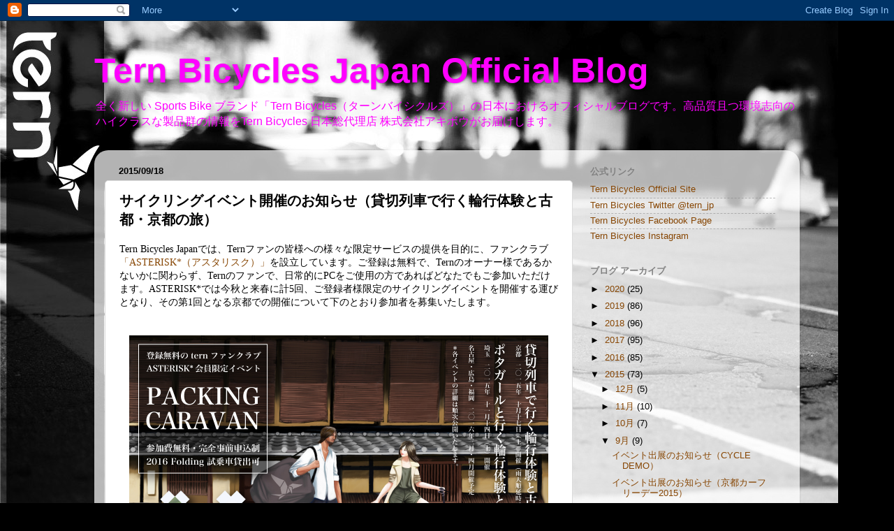

--- FILE ---
content_type: text/html; charset=UTF-8
request_url: https://ternbicycles.blogspot.com/2015/09/kyoto.html
body_size: 17387
content:
<!DOCTYPE html>
<html class='v2' dir='ltr' lang='ja'>
<head>
<link href='https://www.blogger.com/static/v1/widgets/335934321-css_bundle_v2.css' rel='stylesheet' type='text/css'/>
<meta content='width=1100' name='viewport'/>
<meta content='text/html; charset=UTF-8' http-equiv='Content-Type'/>
<meta content='blogger' name='generator'/>
<link href='https://ternbicycles.blogspot.com/favicon.ico' rel='icon' type='image/x-icon'/>
<link href='https://ternbicycles.blogspot.com/2015/09/kyoto.html' rel='canonical'/>
<link rel="alternate" type="application/atom+xml" title="Tern Bicycles Japan Official Blog - Atom" href="https://ternbicycles.blogspot.com/feeds/posts/default" />
<link rel="alternate" type="application/rss+xml" title="Tern Bicycles Japan Official Blog - RSS" href="https://ternbicycles.blogspot.com/feeds/posts/default?alt=rss" />
<link rel="service.post" type="application/atom+xml" title="Tern Bicycles Japan Official Blog - Atom" href="https://www.blogger.com/feeds/4510615217681216831/posts/default" />

<link rel="alternate" type="application/atom+xml" title="Tern Bicycles Japan Official Blog - Atom" href="https://ternbicycles.blogspot.com/feeds/4498201645761373035/comments/default" />
<!--Can't find substitution for tag [blog.ieCssRetrofitLinks]-->
<link href='https://blogger.googleusercontent.com/img/b/R29vZ2xl/AVvXsEhsOo3q2mIEg28DKq94wxg9bn6COZlTBAf1jlytepQuMB-gPMHSmFgre64fKgl7TU7iRmG0h_O4A0obpql6jq35iQdNcc3LbHy7mVV9V4nDJtv6gTGCdoUvIADhwJ1zVqzZjccwfWDpcu8/s1600/20150918kyoto_01_title_385.jpg' rel='image_src'/>
<meta content='https://ternbicycles.blogspot.com/2015/09/kyoto.html' property='og:url'/>
<meta content='サイクリングイベント開催のお知らせ（貸切列車で行く輪行体験と古都・京都の旅）' property='og:title'/>
<meta content='Tern Bicycles Japanでは、Ternファンの皆様への様々な限定サービスの提供を目的に、ファンクラブ 「ASTERISK*（アスタリスク）」 を設立しています。ご登録は無料で、Ternのオーナー様であるかないかに関わらず、Ternのファンで、日常的にPCをご使用の方...' property='og:description'/>
<meta content='https://blogger.googleusercontent.com/img/b/R29vZ2xl/AVvXsEhsOo3q2mIEg28DKq94wxg9bn6COZlTBAf1jlytepQuMB-gPMHSmFgre64fKgl7TU7iRmG0h_O4A0obpql6jq35iQdNcc3LbHy7mVV9V4nDJtv6gTGCdoUvIADhwJ1zVqzZjccwfWDpcu8/w1200-h630-p-k-no-nu/20150918kyoto_01_title_385.jpg' property='og:image'/>
<title>Tern Bicycles Japan Official Blog: サイクリングイベント開催のお知らせ&#65288;貸切列車で行く輪行体験と古都&#12539;京都の旅&#65289;</title>
<style id='page-skin-1' type='text/css'><!--
/*-----------------------------------------------
Blogger Template Style
Name:     Picture Window
Designer: Josh Peterson
URL:      www.noaesthetic.com
----------------------------------------------- */
/* Variable definitions
====================
<Variable name="keycolor" description="Main Color" type="color" default="#1a222a"/>
<Variable name="body.background" description="Body Background" type="background"
color="#000000" default="#111111 url(//themes.googleusercontent.com/image?id=1OACCYOE0-eoTRTfsBuX1NMN9nz599ufI1Jh0CggPFA_sK80AGkIr8pLtYRpNUKPmwtEa) repeat-x fixed top center"/>
<Group description="Page Text" selector="body">
<Variable name="body.font" description="Font" type="font"
default="normal normal 15px Arial, Tahoma, Helvetica, FreeSans, sans-serif"/>
<Variable name="body.text.color" description="Text Color" type="color" default="#333333"/>
</Group>
<Group description="Backgrounds" selector=".body-fauxcolumns-outer">
<Variable name="body.background.color" description="Outer Background" type="color" default="#296695"/>
<Variable name="header.background.color" description="Header Background" type="color" default="transparent"/>
<Variable name="post.background.color" description="Post Background" type="color" default="#ffffff"/>
</Group>
<Group description="Links" selector=".main-outer">
<Variable name="link.color" description="Link Color" type="color" default="#336699"/>
<Variable name="link.visited.color" description="Visited Color" type="color" default="#6699cc"/>
<Variable name="link.hover.color" description="Hover Color" type="color" default="#33aaff"/>
</Group>
<Group description="Blog Title" selector=".header h1">
<Variable name="header.font" description="Title Font" type="font"
default="normal normal 36px Arial, Tahoma, Helvetica, FreeSans, sans-serif"/>
<Variable name="header.text.color" description="Text Color" type="color" default="#ffffff" />
</Group>
<Group description="Tabs Text" selector=".tabs-inner .widget li a">
<Variable name="tabs.font" description="Font" type="font"
default="normal normal 15px Arial, Tahoma, Helvetica, FreeSans, sans-serif"/>
<Variable name="tabs.text.color" description="Text Color" type="color" default="#ffffff"/>
<Variable name="tabs.selected.text.color" description="Selected Color" type="color" default="#874603"/>
</Group>
<Group description="Tabs Background" selector=".tabs-outer .PageList">
<Variable name="tabs.background.color" description="Background Color" type="color" default="transparent"/>
<Variable name="tabs.selected.background.color" description="Selected Color" type="color" default="transparent"/>
<Variable name="tabs.separator.color" description="Separator Color" type="color" default="transparent"/>
</Group>
<Group description="Post Title" selector="h3.post-title, .comments h4">
<Variable name="post.title.font" description="Title Font" type="font"
default="normal normal 18px Arial, Tahoma, Helvetica, FreeSans, sans-serif"/>
</Group>
<Group description="Date Header" selector=".date-header">
<Variable name="date.header.color" description="Text Color" type="color" default="#000000"/>
</Group>
<Group description="Post" selector=".post">
<Variable name="post.footer.text.color" description="Footer Text Color" type="color" default="#999999"/>
<Variable name="post.border.color" description="Border Color" type="color" default="#dddddd"/>
</Group>
<Group description="Gadgets" selector="h2">
<Variable name="widget.title.font" description="Title Font" type="font"
default="bold normal 13px Arial, Tahoma, Helvetica, FreeSans, sans-serif"/>
<Variable name="widget.title.text.color" description="Title Color" type="color" default="#888888"/>
</Group>
<Group description="Footer" selector=".footer-outer">
<Variable name="footer.text.color" description="Text Color" type="color" default="#cccccc"/>
<Variable name="footer.widget.title.text.color" description="Gadget Title Color" type="color" default="#aaaaaa"/>
</Group>
<Group description="Footer Links" selector=".footer-outer">
<Variable name="footer.link.color" description="Link Color" type="color" default="#99ccee"/>
<Variable name="footer.link.visited.color" description="Visited Color" type="color" default="#77aaee"/>
<Variable name="footer.link.hover.color" description="Hover Color" type="color" default="#33aaff"/>
</Group>
<Variable name="content.margin" description="Content Margin Top" type="length" default="20px"/>
<Variable name="content.padding" description="Content Padding" type="length" default="0"/>
<Variable name="content.background" description="Content Background" type="background"
default="transparent none repeat scroll top left"/>
<Variable name="content.border.radius" description="Content Border Radius" type="length" default="0"/>
<Variable name="content.shadow.spread" description="Content Shadow Spread" type="length" default="0"/>
<Variable name="header.padding" description="Header Padding" type="length" default="0"/>
<Variable name="header.background.gradient" description="Header Gradient" type="url"
default="none"/>
<Variable name="header.border.radius" description="Header Border Radius" type="length" default="0"/>
<Variable name="main.border.radius.top" description="Main Border Radius" type="length" default="20px"/>
<Variable name="footer.border.radius.top" description="Footer Border Radius Top" type="length" default="0"/>
<Variable name="footer.border.radius.bottom" description="Footer Border Radius Bottom" type="length" default="20px"/>
<Variable name="region.shadow.spread" description="Main and Footer Shadow Spread" type="length" default="3px"/>
<Variable name="region.shadow.offset" description="Main and Footer Shadow Offset" type="length" default="1px"/>
<Variable name="tabs.background.gradient" description="Tab Background Gradient" type="url" default="none"/>
<Variable name="tab.selected.background.gradient" description="Selected Tab Background" type="url"
default="url(//www.blogblog.com/1kt/transparent/white80.png)"/>
<Variable name="tab.background" description="Tab Background" type="background"
default="transparent url(//www.blogblog.com/1kt/transparent/black50.png) repeat scroll top left"/>
<Variable name="tab.border.radius" description="Tab Border Radius" type="length" default="10px" />
<Variable name="tab.first.border.radius" description="First Tab Border Radius" type="length" default="10px" />
<Variable name="tabs.border.radius" description="Tabs Border Radius" type="length" default="0" />
<Variable name="tabs.spacing" description="Tab Spacing" type="length" default=".25em"/>
<Variable name="tabs.margin.bottom" description="Tab Margin Bottom" type="length" default="0"/>
<Variable name="tabs.margin.sides" description="Tab Margin Sides" type="length" default="20px"/>
<Variable name="main.background" description="Main Background" type="background"
default="transparent url(//www.blogblog.com/1kt/transparent/white80.png) repeat scroll top left"/>
<Variable name="main.padding.sides" description="Main Padding Sides" type="length" default="20px"/>
<Variable name="footer.background" description="Footer Background" type="background"
default="transparent url(//www.blogblog.com/1kt/transparent/black50.png) repeat scroll top left"/>
<Variable name="post.margin.sides" description="Post Margin Sides" type="length" default="-20px"/>
<Variable name="post.border.radius" description="Post Border Radius" type="length" default="5px"/>
<Variable name="widget.title.text.transform" description="Widget Title Text Transform" type="string" default="uppercase"/>
<Variable name="mobile.background.overlay" description="Mobile Background Overlay" type="string"
default="transparent none repeat scroll top left"/>
<Variable name="startSide" description="Side where text starts in blog language" type="automatic" default="left"/>
<Variable name="endSide" description="Side where text ends in blog language" type="automatic" default="right"/>
*/
/* Content
----------------------------------------------- */
body, .body-fauxcolumn-outer {
font: normal normal 14px Arial, Tahoma, Helvetica, FreeSans, sans-serif;
color: #000000;
background: #000000 url(https://blogger.googleusercontent.com/img/b/R29vZ2xl/AVvXsEimCq2gmIL3FjFk-dPN5um-DiKMLw1ZQ9O_2p5UI2WKsSs2h5UKyVt9Yf5nyq51C6HSaeJD521lCp-Gpzi52SNZLPFQsD7f6x8gvbMdyrRl_d6hr5J386kchfdLAt2qveCBQF58YPffv2Av/s0/blog%25E8%2583%258C%25E6%2599%25AF%25E7%2594%25BB%25E5%2583%258F2.jpg) repeat-y fixed top left;
}
html body .region-inner {
min-width: 0;
max-width: 100%;
width: auto;
}
.content-outer {
font-size: 90%;
}
a:link {
text-decoration:none;
color: #874603;
}
a:visited {
text-decoration:none;
color: #874603;
}
a:hover {
text-decoration:underline;
color: #b45f06;
}
.content-outer {
background: transparent none repeat scroll top left;
-moz-border-radius: 0;
-webkit-border-radius: 0;
-goog-ms-border-radius: 0;
border-radius: 0;
-moz-box-shadow: 0 0 0 rgba(0, 0, 0, .15);
-webkit-box-shadow: 0 0 0 rgba(0, 0, 0, .15);
-goog-ms-box-shadow: 0 0 0 rgba(0, 0, 0, .15);
box-shadow: 0 0 0 rgba(0, 0, 0, .15);
margin: 20px auto;
}
.content-inner {
padding: 0;
}
/* Header
----------------------------------------------- */
.header-outer {
background: transparent none repeat-x scroll top left;
_background-image: none;
color: #ff00ff;
-moz-border-radius: 0;
-webkit-border-radius: 0;
-goog-ms-border-radius: 0;
border-radius: 0;
}
.Header img, .Header #header-inner {
-moz-border-radius: 0;
-webkit-border-radius: 0;
-goog-ms-border-radius: 0;
border-radius: 0;
}
.header-inner .Header .titlewrapper,
.header-inner .Header .descriptionwrapper {
padding-left: 0;
padding-right: 0;
}
.Header h1 {
font: normal bold 50px Arial, Tahoma, Helvetica, FreeSans, sans-serif;
text-shadow: 1px 1px 3px rgba(0, 0, 0, 0.3);
}
.Header h1 a {
color: #ff00ff;
}
.Header .description {
font-size: 130%;
}
/* Tabs
----------------------------------------------- */
.tabs-inner {
margin: .5em 20px 0;
padding: 0;
}
.tabs-inner .section {
margin: 0;
}
.tabs-inner .widget ul {
padding: 0;
background: transparent none repeat scroll bottom;
-moz-border-radius: 0;
-webkit-border-radius: 0;
-goog-ms-border-radius: 0;
border-radius: 0;
}
.tabs-inner .widget li {
border: none;
}
.tabs-inner .widget li a {
display: inline-block;
padding: .5em 1em;
margin-right: .25em;
color: #ffffff;
font: normal normal 15px Arial, Tahoma, Helvetica, FreeSans, sans-serif;
-moz-border-radius: 10px 10px 0 0;
-webkit-border-top-left-radius: 10px;
-webkit-border-top-right-radius: 10px;
-goog-ms-border-radius: 10px 10px 0 0;
border-radius: 10px 10px 0 0;
background: transparent url(//www.blogblog.com/1kt/transparent/black50.png) repeat scroll top left;
border-right: 1px solid transparent;
}
.tabs-inner .widget li:first-child a {
padding-left: 1.25em;
-moz-border-radius-topleft: 10px;
-moz-border-radius-bottomleft: 0;
-webkit-border-top-left-radius: 10px;
-webkit-border-bottom-left-radius: 0;
-goog-ms-border-top-left-radius: 10px;
-goog-ms-border-bottom-left-radius: 0;
border-top-left-radius: 10px;
border-bottom-left-radius: 0;
}
.tabs-inner .widget li.selected a,
.tabs-inner .widget li a:hover {
position: relative;
z-index: 1;
background: transparent url(//www.blogblog.com/1kt/transparent/white80.png) repeat scroll bottom;
color: #336699;
-moz-box-shadow: 0 0 3px rgba(0, 0, 0, .15);
-webkit-box-shadow: 0 0 3px rgba(0, 0, 0, .15);
-goog-ms-box-shadow: 0 0 3px rgba(0, 0, 0, .15);
box-shadow: 0 0 3px rgba(0, 0, 0, .15);
}
/* Headings
----------------------------------------------- */
h2 {
font: bold normal 13px Arial, Tahoma, Helvetica, FreeSans, sans-serif;
text-transform: uppercase;
color: #828282;
margin: .5em 0;
}
/* Main
----------------------------------------------- */
.main-outer {
background: transparent url(//www.blogblog.com/1kt/transparent/white80.png) repeat scroll top left;
-moz-border-radius: 20px 20px 0 0;
-webkit-border-top-left-radius: 20px;
-webkit-border-top-right-radius: 20px;
-webkit-border-bottom-left-radius: 0;
-webkit-border-bottom-right-radius: 0;
-goog-ms-border-radius: 20px 20px 0 0;
border-radius: 20px 20px 0 0;
-moz-box-shadow: 0 1px 3px rgba(0, 0, 0, .15);
-webkit-box-shadow: 0 1px 3px rgba(0, 0, 0, .15);
-goog-ms-box-shadow: 0 1px 3px rgba(0, 0, 0, .15);
box-shadow: 0 1px 3px rgba(0, 0, 0, .15);
}
.main-inner {
padding: 15px 20px 20px;
}
.main-inner .column-center-inner {
padding: 0 0;
}
.main-inner .column-left-inner {
padding-left: 0;
}
.main-inner .column-right-inner {
padding-right: 0;
}
/* Posts
----------------------------------------------- */
h3.post-title {
margin: 0;
font: normal bold 20px Arial, Tahoma, Helvetica, FreeSans, sans-serif;
}
.comments h4 {
margin: 1em 0 0;
font: normal bold 20px Arial, Tahoma, Helvetica, FreeSans, sans-serif;
}
.date-header span {
color: #000000;
}
.post-outer {
background-color: #ffffff;
border: solid 1px #dbdbdb;
-moz-border-radius: 5px;
-webkit-border-radius: 5px;
border-radius: 5px;
-goog-ms-border-radius: 5px;
padding: 15px 20px;
margin: 0 -20px 20px;
}
.post-body {
line-height: 1.4;
font-size: 110%;
position: relative;
}
.post-header {
margin: 0 0 1.5em;
color: #949494;
line-height: 1.6;
}
.post-footer {
margin: .5em 0 0;
color: #949494;
line-height: 1.6;
}
#blog-pager {
font-size: 140%
}
#comments .comment-author {
padding-top: 1.5em;
border-top: dashed 1px #ccc;
border-top: dashed 1px rgba(128, 128, 128, .5);
background-position: 0 1.5em;
}
#comments .comment-author:first-child {
padding-top: 0;
border-top: none;
}
.avatar-image-container {
margin: .2em 0 0;
}
/* Comments
----------------------------------------------- */
.comments .comments-content .icon.blog-author {
background-repeat: no-repeat;
background-image: url([data-uri]);
}
.comments .comments-content .loadmore a {
border-top: 1px solid #b45f06;
border-bottom: 1px solid #b45f06;
}
.comments .continue {
border-top: 2px solid #b45f06;
}
/* Widgets
----------------------------------------------- */
.widget ul, .widget #ArchiveList ul.flat {
padding: 0;
list-style: none;
}
.widget ul li, .widget #ArchiveList ul.flat li {
border-top: dashed 1px #ccc;
border-top: dashed 1px rgba(128, 128, 128, .5);
}
.widget ul li:first-child, .widget #ArchiveList ul.flat li:first-child {
border-top: none;
}
.widget .post-body ul {
list-style: disc;
}
.widget .post-body ul li {
border: none;
}
/* Footer
----------------------------------------------- */
.footer-outer {
color:#c9c9c9;
background: transparent url(//www.blogblog.com/1kt/transparent/black50.png) repeat scroll top left;
-moz-border-radius: 0 0 20px 20px;
-webkit-border-top-left-radius: 0;
-webkit-border-top-right-radius: 0;
-webkit-border-bottom-left-radius: 20px;
-webkit-border-bottom-right-radius: 20px;
-goog-ms-border-radius: 0 0 20px 20px;
border-radius: 0 0 20px 20px;
-moz-box-shadow: 0 1px 3px rgba(0, 0, 0, .15);
-webkit-box-shadow: 0 1px 3px rgba(0, 0, 0, .15);
-goog-ms-box-shadow: 0 1px 3px rgba(0, 0, 0, .15);
box-shadow: 0 1px 3px rgba(0, 0, 0, .15);
}
.footer-inner {
padding: 10px 20px 20px;
}
.footer-outer a {
color: #949ded;
}
.footer-outer a:visited {
color: #7a71ed;
}
.footer-outer a:hover {
color: #2a3cff;
}
.footer-outer .widget h2 {
color: #a6a6a6;
}
/* Mobile
----------------------------------------------- */
html body.mobile {
height: auto;
}
html body.mobile {
min-height: 480px;
background-size: 100% auto;
}
.mobile .body-fauxcolumn-outer {
background: transparent none repeat scroll top left;
}
html .mobile .mobile-date-outer, html .mobile .blog-pager {
border-bottom: none;
background: transparent url(//www.blogblog.com/1kt/transparent/white80.png) repeat scroll top left;
margin-bottom: 10px;
}
.mobile .date-outer {
background: transparent url(//www.blogblog.com/1kt/transparent/white80.png) repeat scroll top left;
}
.mobile .header-outer, .mobile .main-outer,
.mobile .post-outer, .mobile .footer-outer {
-moz-border-radius: 0;
-webkit-border-radius: 0;
-goog-ms-border-radius: 0;
border-radius: 0;
}
.mobile .content-outer,
.mobile .main-outer,
.mobile .post-outer {
background: inherit;
border: none;
}
.mobile .content-outer {
font-size: 100%;
}
.mobile-link-button {
background-color: #874603;
}
.mobile-link-button a:link, .mobile-link-button a:visited {
color: #ffffff;
}
.mobile-index-contents {
color: #000000;
}
.mobile .tabs-inner .PageList .widget-content {
background: transparent url(//www.blogblog.com/1kt/transparent/white80.png) repeat scroll bottom;
color: #336699;
}
.mobile .tabs-inner .PageList .widget-content .pagelist-arrow {
border-left: 1px solid transparent;
}

--></style>
<style id='template-skin-1' type='text/css'><!--
body {
min-width: 1010px;
}
.content-outer, .content-fauxcolumn-outer, .region-inner {
min-width: 1010px;
max-width: 1010px;
_width: 1010px;
}
.main-inner .columns {
padding-left: 0px;
padding-right: 310px;
}
.main-inner .fauxcolumn-center-outer {
left: 0px;
right: 310px;
/* IE6 does not respect left and right together */
_width: expression(this.parentNode.offsetWidth -
parseInt("0px") -
parseInt("310px") + 'px');
}
.main-inner .fauxcolumn-left-outer {
width: 0px;
}
.main-inner .fauxcolumn-right-outer {
width: 310px;
}
.main-inner .column-left-outer {
width: 0px;
right: 100%;
margin-left: -0px;
}
.main-inner .column-right-outer {
width: 310px;
margin-right: -310px;
}
#layout {
min-width: 0;
}
#layout .content-outer {
min-width: 0;
width: 800px;
}
#layout .region-inner {
min-width: 0;
width: auto;
}
body#layout div.add_widget {
padding: 8px;
}
body#layout div.add_widget a {
margin-left: 32px;
}
--></style>
<style>
    body {background-image:url(\/\/4.bp.blogspot.com\/-i4SppD63dBI\/Tm7Ym75cK2I\/AAAAAAAAAxk\/46GLOjyvChQ\/s0\/blog%25E8%2583%258C%25E6%2599%25AF%25E7%2594%25BB%25E5%2583%258F2.jpg);}
    
@media (max-width: 200px) { body {background-image:url(\/\/4.bp.blogspot.com\/-i4SppD63dBI\/Tm7Ym75cK2I\/AAAAAAAAAxk\/46GLOjyvChQ\/w200\/blog%25E8%2583%258C%25E6%2599%25AF%25E7%2594%25BB%25E5%2583%258F2.jpg);}}
@media (max-width: 400px) and (min-width: 201px) { body {background-image:url(\/\/4.bp.blogspot.com\/-i4SppD63dBI\/Tm7Ym75cK2I\/AAAAAAAAAxk\/46GLOjyvChQ\/w400\/blog%25E8%2583%258C%25E6%2599%25AF%25E7%2594%25BB%25E5%2583%258F2.jpg);}}
@media (max-width: 800px) and (min-width: 401px) { body {background-image:url(\/\/4.bp.blogspot.com\/-i4SppD63dBI\/Tm7Ym75cK2I\/AAAAAAAAAxk\/46GLOjyvChQ\/w800\/blog%25E8%2583%258C%25E6%2599%25AF%25E7%2594%25BB%25E5%2583%258F2.jpg);}}
@media (max-width: 1200px) and (min-width: 801px) { body {background-image:url(\/\/4.bp.blogspot.com\/-i4SppD63dBI\/Tm7Ym75cK2I\/AAAAAAAAAxk\/46GLOjyvChQ\/w1200\/blog%25E8%2583%258C%25E6%2599%25AF%25E7%2594%25BB%25E5%2583%258F2.jpg);}}
/* Last tag covers anything over one higher than the previous max-size cap. */
@media (min-width: 1201px) { body {background-image:url(\/\/4.bp.blogspot.com\/-i4SppD63dBI\/Tm7Ym75cK2I\/AAAAAAAAAxk\/46GLOjyvChQ\/w1600\/blog%25E8%2583%258C%25E6%2599%25AF%25E7%2594%25BB%25E5%2583%258F2.jpg);}}
  </style>
<script type='text/javascript'>
        (function(i,s,o,g,r,a,m){i['GoogleAnalyticsObject']=r;i[r]=i[r]||function(){
        (i[r].q=i[r].q||[]).push(arguments)},i[r].l=1*new Date();a=s.createElement(o),
        m=s.getElementsByTagName(o)[0];a.async=1;a.src=g;m.parentNode.insertBefore(a,m)
        })(window,document,'script','https://www.google-analytics.com/analytics.js','ga');
        ga('create', 'UA-61561085-1', 'auto', 'blogger');
        ga('blogger.send', 'pageview');
      </script>
<link href='https://www.blogger.com/dyn-css/authorization.css?targetBlogID=4510615217681216831&amp;zx=99eac263-8353-44d2-a1c8-06ba260ce226' media='none' onload='if(media!=&#39;all&#39;)media=&#39;all&#39;' rel='stylesheet'/><noscript><link href='https://www.blogger.com/dyn-css/authorization.css?targetBlogID=4510615217681216831&amp;zx=99eac263-8353-44d2-a1c8-06ba260ce226' rel='stylesheet'/></noscript>
<meta name='google-adsense-platform-account' content='ca-host-pub-1556223355139109'/>
<meta name='google-adsense-platform-domain' content='blogspot.com'/>

</head>
<body class='loading'>
<div class='navbar section' id='navbar' name='Navbar'><div class='widget Navbar' data-version='1' id='Navbar1'><script type="text/javascript">
    function setAttributeOnload(object, attribute, val) {
      if(window.addEventListener) {
        window.addEventListener('load',
          function(){ object[attribute] = val; }, false);
      } else {
        window.attachEvent('onload', function(){ object[attribute] = val; });
      }
    }
  </script>
<div id="navbar-iframe-container"></div>
<script type="text/javascript" src="https://apis.google.com/js/platform.js"></script>
<script type="text/javascript">
      gapi.load("gapi.iframes:gapi.iframes.style.bubble", function() {
        if (gapi.iframes && gapi.iframes.getContext) {
          gapi.iframes.getContext().openChild({
              url: 'https://www.blogger.com/navbar/4510615217681216831?po\x3d4498201645761373035\x26origin\x3dhttps://ternbicycles.blogspot.com',
              where: document.getElementById("navbar-iframe-container"),
              id: "navbar-iframe"
          });
        }
      });
    </script><script type="text/javascript">
(function() {
var script = document.createElement('script');
script.type = 'text/javascript';
script.src = '//pagead2.googlesyndication.com/pagead/js/google_top_exp.js';
var head = document.getElementsByTagName('head')[0];
if (head) {
head.appendChild(script);
}})();
</script>
</div></div>
<div class='body-fauxcolumns'>
<div class='fauxcolumn-outer body-fauxcolumn-outer'>
<div class='cap-top'>
<div class='cap-left'></div>
<div class='cap-right'></div>
</div>
<div class='fauxborder-left'>
<div class='fauxborder-right'></div>
<div class='fauxcolumn-inner'>
</div>
</div>
<div class='cap-bottom'>
<div class='cap-left'></div>
<div class='cap-right'></div>
</div>
</div>
</div>
<div class='content'>
<div class='content-fauxcolumns'>
<div class='fauxcolumn-outer content-fauxcolumn-outer'>
<div class='cap-top'>
<div class='cap-left'></div>
<div class='cap-right'></div>
</div>
<div class='fauxborder-left'>
<div class='fauxborder-right'></div>
<div class='fauxcolumn-inner'>
</div>
</div>
<div class='cap-bottom'>
<div class='cap-left'></div>
<div class='cap-right'></div>
</div>
</div>
</div>
<div class='content-outer'>
<div class='content-cap-top cap-top'>
<div class='cap-left'></div>
<div class='cap-right'></div>
</div>
<div class='fauxborder-left content-fauxborder-left'>
<div class='fauxborder-right content-fauxborder-right'></div>
<div class='content-inner'>
<header>
<div class='header-outer'>
<div class='header-cap-top cap-top'>
<div class='cap-left'></div>
<div class='cap-right'></div>
</div>
<div class='fauxborder-left header-fauxborder-left'>
<div class='fauxborder-right header-fauxborder-right'></div>
<div class='region-inner header-inner'>
<div class='header section' id='header' name='ヘッダー'><div class='widget Header' data-version='1' id='Header1'>
<div id='header-inner'>
<div class='titlewrapper'>
<h1 class='title'>
<a href='https://ternbicycles.blogspot.com/'>
Tern Bicycles Japan Official Blog
</a>
</h1>
</div>
<div class='descriptionwrapper'>
<p class='description'><span>全く新しい Sports Bike ブランド&#12300;Tern Bicycles&#65288;ターンバイシクルズ&#65289;&#12301;の日本におけるオフィシャルブログです&#12290;高品質且つ環境志向のハイクラスな製品群の情報をTern Bicycles 日本総代理店 株式会社アキボウがお届けします&#12290;</span></p>
</div>
</div>
</div></div>
</div>
</div>
<div class='header-cap-bottom cap-bottom'>
<div class='cap-left'></div>
<div class='cap-right'></div>
</div>
</div>
</header>
<div class='tabs-outer'>
<div class='tabs-cap-top cap-top'>
<div class='cap-left'></div>
<div class='cap-right'></div>
</div>
<div class='fauxborder-left tabs-fauxborder-left'>
<div class='fauxborder-right tabs-fauxborder-right'></div>
<div class='region-inner tabs-inner'>
<div class='tabs no-items section' id='crosscol' name='Cross-Column'></div>
<div class='tabs no-items section' id='crosscol-overflow' name='Cross-Column 2'></div>
</div>
</div>
<div class='tabs-cap-bottom cap-bottom'>
<div class='cap-left'></div>
<div class='cap-right'></div>
</div>
</div>
<div class='main-outer'>
<div class='main-cap-top cap-top'>
<div class='cap-left'></div>
<div class='cap-right'></div>
</div>
<div class='fauxborder-left main-fauxborder-left'>
<div class='fauxborder-right main-fauxborder-right'></div>
<div class='region-inner main-inner'>
<div class='columns fauxcolumns'>
<div class='fauxcolumn-outer fauxcolumn-center-outer'>
<div class='cap-top'>
<div class='cap-left'></div>
<div class='cap-right'></div>
</div>
<div class='fauxborder-left'>
<div class='fauxborder-right'></div>
<div class='fauxcolumn-inner'>
</div>
</div>
<div class='cap-bottom'>
<div class='cap-left'></div>
<div class='cap-right'></div>
</div>
</div>
<div class='fauxcolumn-outer fauxcolumn-left-outer'>
<div class='cap-top'>
<div class='cap-left'></div>
<div class='cap-right'></div>
</div>
<div class='fauxborder-left'>
<div class='fauxborder-right'></div>
<div class='fauxcolumn-inner'>
</div>
</div>
<div class='cap-bottom'>
<div class='cap-left'></div>
<div class='cap-right'></div>
</div>
</div>
<div class='fauxcolumn-outer fauxcolumn-right-outer'>
<div class='cap-top'>
<div class='cap-left'></div>
<div class='cap-right'></div>
</div>
<div class='fauxborder-left'>
<div class='fauxborder-right'></div>
<div class='fauxcolumn-inner'>
</div>
</div>
<div class='cap-bottom'>
<div class='cap-left'></div>
<div class='cap-right'></div>
</div>
</div>
<!-- corrects IE6 width calculation -->
<div class='columns-inner'>
<div class='column-center-outer'>
<div class='column-center-inner'>
<div class='main section' id='main' name='メイン'><div class='widget Blog' data-version='1' id='Blog1'>
<div class='blog-posts hfeed'>

          <div class="date-outer">
        
<h2 class='date-header'><span>2015/09/18</span></h2>

          <div class="date-posts">
        
<div class='post-outer'>
<div class='post hentry uncustomized-post-template' itemprop='blogPost' itemscope='itemscope' itemtype='http://schema.org/BlogPosting'>
<meta content='https://blogger.googleusercontent.com/img/b/R29vZ2xl/AVvXsEhsOo3q2mIEg28DKq94wxg9bn6COZlTBAf1jlytepQuMB-gPMHSmFgre64fKgl7TU7iRmG0h_O4A0obpql6jq35iQdNcc3LbHy7mVV9V4nDJtv6gTGCdoUvIADhwJ1zVqzZjccwfWDpcu8/s1600/20150918kyoto_01_title_385.jpg' itemprop='image_url'/>
<meta content='4510615217681216831' itemprop='blogId'/>
<meta content='4498201645761373035' itemprop='postId'/>
<a name='4498201645761373035'></a>
<h3 class='post-title entry-title' itemprop='name'>
サイクリングイベント開催のお知らせ&#65288;貸切列車で行く輪行体験と古都&#12539;京都の旅&#65289;
</h3>
<div class='post-header'>
<div class='post-header-line-1'></div>
</div>
<div class='post-body entry-content' id='post-body-4498201645761373035' itemprop='description articleBody'>
<span style="font-family: Times, Times New Roman, serif;">Tern Bicycles Japanでは&#12289;Ternファンの皆様への様々な限定サービスの提供を目的に&#12289;ファンクラブ<a href="http://www.ternbicycles.com/jp/tern-bicycles-japan-official-fan-club" target="_blank">&#12300;ASTERISK*&#65288;アスタリスク&#65289;&#12301;</a>を設立しています&#12290;ご登録は無料で&#12289;Ternのオーナー様であるかないかに関わらず&#12289;Ternのファンで&#12289;日常的にPCをご使用の方であればどなたでもご参加いただけます&#12290;ASTERISK*では今秋と来春に計5回&#12289;ご登録者様限定のサイクリングイベントを開催する運びとなり&#12289;その第1回となる京都での開催について下のとおり参加者を募集いたします&#12290;</span><br />
<span style="font-family: Times, Times New Roman, serif;"><br />
</span> <br />
<div class="separator" style="clear: both; text-align: center;">
<a href="https://blogger.googleusercontent.com/img/b/R29vZ2xl/AVvXsEhsOo3q2mIEg28DKq94wxg9bn6COZlTBAf1jlytepQuMB-gPMHSmFgre64fKgl7TU7iRmG0h_O4A0obpql6jq35iQdNcc3LbHy7mVV9V4nDJtv6gTGCdoUvIADhwJ1zVqzZjccwfWDpcu8/s1600/20150918kyoto_01_title_385.jpg" imageanchor="1" style="margin-left: 1em; margin-right: 1em;"><span style="font-family: Times, Times New Roman, serif;"><img border="0" height="385" src="https://blogger.googleusercontent.com/img/b/R29vZ2xl/AVvXsEhsOo3q2mIEg28DKq94wxg9bn6COZlTBAf1jlytepQuMB-gPMHSmFgre64fKgl7TU7iRmG0h_O4A0obpql6jq35iQdNcc3LbHy7mVV9V4nDJtv6gTGCdoUvIADhwJ1zVqzZjccwfWDpcu8/s1600/20150918kyoto_01_title_385.jpg" width="600" /></span></a></div>
<span style="font-family: Times, Times New Roman, serif;"><br />
</span> <span style="font-family: Times, Times New Roman, serif;"><br />
</span> <span style="font-family: Times, Times New Roman, serif; font-size: large;"><b>貸切列車で行く輪行体験と古都&#12539;京都の旅</b></span><br />
<span style="font-family: Times, Times New Roman, serif;"><br />
</span> <span style="font-family: Times, Times New Roman, serif;">サイクリングに気持ちのいい季節になりました&#12290;ASTERISK*会員限定サイクリングイベントの第1回となる今回は&#12289;京都市内の落ち着いた町並みの中で走りやすいコースをご用意し&#12289;輪行講習に加え&#12289;実際に輪行を体験していただきます&#12290;サイクリングは景色を楽しみながらゆっくり走り&#12289;輪行は貸切列車を利用するため輪行未経験の方にも安心してご参加いただけますので&#12289;お気軽にお申し込みください&#12290;自転車は&#12289;発表したばかりの2016年モデルを終日お貸しするか&#12289;ご自身のバイク&#65288;Ternのフォールディングバイクに限定&#65289;を持ち込まれるか&#12289;事前に選択していただきます&#12290;折りたたみ講座&#12289;輪行体験&#12289;サイクリングのほか&#12289;じゃんけん大会や新プロジェクトのクロスバイクもお披露目を予定していますので&#12289;ぜひお誘い合わせのうえお申し込みください&#12290;</span><br />
<span style="font-family: Times, Times New Roman, serif;"><br />
</span> <br />
<center>
<table border="0" cellpadding="0" cellspacing="5" style="width: 600px;"><tbody>
<tr>     <td nowrap="nowrap" valign="top"><span style="font-family: Times, Times New Roman, serif;"><b>日&#12288;程</b></span></td>     <td valign="top"><span style="font-family: Times, Times New Roman, serif;">2015年10月17日&#65288;土&#65289;</span><br />
<span style="font-family: Times, Times New Roman, serif;">雨天時は10月24日&#65288;土&#65289;に順延</span><br />
<span style="font-family: Times, Times New Roman, serif; font-size: x-small;"><b>&#65290;両日とも参加可能か&#12289;10/17のみの参加か&#12289;順延時のみ参加可能かお知らせください&#12290;順延及び順延日の中止については5日前を目処に参加者にメールでお知らせいたします&#12290;</b></span><br />
<span style="font-family: Times, Times New Roman, serif; font-size: x-small;"><b>&#65290;17日に開催した場合は&#12289;順延日の24日は開催いたしません&#12290;</b></span></td>   </tr>
<tr>     <td nowrap="nowrap" valign="top"><span style="font-family: Times, Times New Roman, serif;"><b>時&#12288;間</b></span></td>     <td valign="top"><span style="font-family: Times, Times New Roman, serif;">10時&#12316;16時&#65288;予定&#65289;</span></td>   </tr>
<tr>     <td nowrap="nowrap" valign="top"><span style="font-family: Times, Times New Roman, serif;"><b>開催エリア</b></span></td>     <td valign="top"><span style="font-family: Times, Times New Roman, serif;">京都市内</span></td>   </tr>
<tr>     <td nowrap="nowrap" valign="top"><span style="font-family: Times, Times New Roman, serif;"><b>主催&#12539;運営</b></span></td>     <td valign="top"><span style="font-family: Times, Times New Roman, serif;">Tern Bicycles日本総代理店 株式会社アキボウ</span></td>   </tr>
<tr>     <td nowrap="nowrap" valign="top"><span style="font-family: Times, Times New Roman, serif;"><b>集&#12288;合</b></span></td>     <td valign="top"><span style="font-family: Times, Times New Roman, serif;">出町柳駅&#65288;京阪電車&#12539;叡山電車&#65289;近くの鴨川河川敷</span><br />
<span style="font-family: Times, Times New Roman, serif;">10:30 試乗車をご利用の方</span><br />
<span style="font-family: Times, Times New Roman, serif;">11:00 ご自身のTernのバイクで参加の方</span><br />
<span style="font-family: Times, Times New Roman, serif; font-size: x-small;"><b>&#65290;詳細は参加者にメールでお知らせいたします&#12290;</b></span></td>   </tr>
<tr>     <td nowrap="nowrap" valign="top"><span style="font-family: Times, Times New Roman, serif;"><b>参加費</b></span></td>     <td valign="top"><span style="font-family: Times, Times New Roman, serif;">保険代込み 無料</span><br />
<span style="font-family: Times, Times New Roman, serif;">&#65290;但し&#12289;昼食代として別途2,500円ご用意ください</span></td>   </tr>
<tr>     <td nowrap="nowrap" valign="top"><span style="font-family: Times, Times New Roman, serif;"><b>対&#12288;象</b></span></td>     <td valign="top"><span style="font-family: Times, Times New Roman, serif;">Tern Bicycles Japan Official Fan Club&#12300;ASTERISK*&#12301;ご登録済みの方</span></td>   </tr>
<tr>     <td nowrap="nowrap" valign="top"><span style="font-family: Times, Times New Roman, serif;"><b>定&#12288;員</b></span></td>     <td valign="top"><span style="font-family: Times, Times New Roman, serif;">15名</span><br />
<span style="font-family: Times, Times New Roman, serif; font-size: x-small;"><b>&#65290;休日に多数の方よりご応募いただいた場合は休日明けに抽選&#12289;その後は定員になり次第締め切らせていただきます&#12290;</b></span><br />
<span style="font-family: Times, Times New Roman, serif; font-size: x-small;"><b>&#65290;定員に達しましたら<a href="http://www.facebook.com/ternbicycles.japan" target="_blank">facebookページ</a>及び<a href="https://twitter.com/Tern_jp" target="_blank">twitter</a>でお知らせいたします&#12290;</b></span></td>   </tr>
<tr>     <td nowrap="nowrap" valign="top"><span style="font-family: Times, Times New Roman, serif;"><b>予&#12288;定</b></span></td>     <td valign="top"><span style="font-family: Times, Times New Roman, serif;">11:00 コース説明&#12289;折りたたみ及び輪行講習など</span><br />
<span style="font-family: Times, Times New Roman, serif;">11:30 出町柳駅に移動&#12289;輪行準備</span><br />
<span style="font-family: Times, Times New Roman, serif;">12:00 叡山電鉄 貸切列車発車&#65288;出町柳駅&#12316;八幡前駅 12分間&#65289;</span><br />
<span style="font-family: Times, Times New Roman, serif;">12:30 昼食&#65288;<a href="http://takaragaike.yubasen.co.jp/" target="_blank">京都&#12539;宝ヶ池 ゆば泉</a>&#65289;</span><br />
<span style="font-family: Times, Times New Roman, serif;">13:30 サイクリングスタート</span><br />
<span style="font-family: Times, Times New Roman, serif;">松ケ崎&#12289;上賀茂&#12289;賀茂川河川敷&#12289;紫明通&#12289;堀川通&#12289;京都御所&#12289;鴨川河川敷&#65288;計約14km&#65289;を経て</span><br />
<span style="font-family: Times, Times New Roman, serif;">15:30 集合場所に到着</span><br />
<span style="font-family: Times, Times New Roman, serif;">じゃんけん大会や新プロジェクトのクロスバイクのお披露目など</span><br />
<span style="font-family: Times, Times New Roman, serif;">16:00 集合場所にて解散&#65288;予定&#65289;</span></td>   </tr>
<tr>     <td nowrap="nowrap" valign="top"><span style="font-family: Times, Times New Roman, serif;"><b>持ち物</b></span></td>     <td valign="top"><span style="font-family: Times, Times New Roman, serif;">必要に応じてレイングッズ&#12289;タオル&#12289;スポーツドリンク&#12289;着替えのほか&#12289;免許証&#12539;保険証など身分証明ができるもの&#12289;飲食代&#12289;ヘルメット&#12289;その他各自で必要と判断するアイテムをご用意ください&#12290;</span><br />
<span style="font-family: Times, Times New Roman, serif; font-size: x-small;"><b>&#65290;ヘルメットはお貸し出しもいたしますが&#12289;必要な方はお申し込み時にお知らせください&#12290; </b></span><br />
<span style="font-family: Times, Times New Roman, serif; font-size: x-small;"><b>&#65290;お自身のTernのバイクで参加の方はバイクと鍵(チェーン)をご用意ください&#12290;</b></span></td>   </tr>
<tr>     <td nowrap="nowrap" valign="top"><span style="font-family: Times, Times New Roman, serif;"><b>保&#12288;険</b></span></td>     <td valign="top"><span style="font-family: Times, Times New Roman, serif;">イベント参加者様の万一に備え&#12289;傷害保険&#65288;イベント開催期間のみ補償&#65289;に加入いたします&#12290;</span><br />
<span style="font-family: Times, Times New Roman, serif;">加入保険限度内での対応となりますので&#12289;不足と思われる方はご自身での保険加入をお願いいたします&#12290;</span><br />
<span style="font-family: Times, Times New Roman, serif;">&#12288;<span style="font-size: x-small;">三井住友海上火災保険株式会社&#12288;国内旅行保険</span></span><br />
<span style="font-family: Times, Times New Roman, serif;">&#12288;&#12288;<span style="font-size: x-small;">死亡&#12539;後遺障害&#65306;3,000千円</span></span><br />
<span style="font-family: Times, Times New Roman, serif;">&#12288;&#12288;<span style="font-size: x-small;">入院保険&#12288;日額&#65306;3,000円</span></span><br />
<span style="font-family: Times, Times New Roman, serif;">&#12288;&#12288;<span style="font-size: x-small;">通院保険&#12288;日額&#65306;2,000円</span></span><br />
<span style="font-family: Times, Times New Roman, serif;">&#12288;&#12288;<span style="font-size: x-small;">賠償責任保険&#65306;100,000千円</span></span></td>   </tr>
<tr>     <td valign="top"><span style="font-family: Times, Times New Roman, serif;"><b>試乗可能</b></span><br />
<span style="font-family: Times, Times New Roman, serif;"><b>モデル</b></span></td>     <td valign="top"><span style="font-family: Times, Times New Roman, serif;">試乗車を希望される方はリストからお選びください&#12290;車体は全て2016年Newモデルで&#12289;当日のペダルはフラットタイプとなります&#12290;</span><br />
<span style="font-family: Times, Times New Roman, serif;">&#12288;&#12539;Verge X20</span><br />
<span style="font-family: Times, Times New Roman, serif;">&#12288;&#12539;Verge X18</span><br />
<span style="font-family: Times, Times New Roman, serif;">&#12288;&#12539;Verge X10</span><br />
<span style="font-family: Times, Times New Roman, serif;">&#12288;&#12539;Verge P20</span><br />
<span style="font-family: Times, Times New Roman, serif;">&#12288;&#12539;Verge P9L</span><br />
<span style="font-family: Times, Times New Roman, serif;">&#12288;&#12539;Verge N8</span><br />
<span style="font-family: Times, Times New Roman, serif;">&#12288;&#12539;Link D16</span><br />
<span style="font-family: Times, Times New Roman, serif;">&#12288;&#12539;Link N8</span><br />
<span style="font-family: Times, Times New Roman, serif;">&#12288;&#12539;Eclipse X20</span><br />
<span style="font-family: Times, Times New Roman, serif;">&#12288;&#12539;Eclipse P18L</span><br />
<span style="font-family: Times, Times New Roman, serif;">&#12288;&#12539;Node D16</span><br />
<span style="font-family: Times, Times New Roman, serif; font-size: x-small;"><b>&#65290;車体カラーの指定はできません&#12290;</b></span><br />
<span style="font-family: Times, Times New Roman, serif; font-size: x-small;"><b>&#65290;台数に限りがあるため&#12289;ご希望に添えない場合があります&#12290;</b></span><br />
<span style="font-family: Times, Times New Roman, serif; font-size: x-small;"><b>&#65290;各モデルの概要についてはこちらの記事をご覧ください&#12290;</b></span><br />
<span style="font-family: Times, Times New Roman, serif;">&#12288;<a href="http://ternbicycles.blogspot.jp/2015/09/2016verge.html" target="_blank"><span style="font-size: x-small;"><b>Vergeシリーズ</b></span></a></span><br />
<span style="font-family: Times, Times New Roman, serif;">&#12288;<a href="http://ternbicycles.blogspot.jp/2015/09/2016link.html" target="_blank"><span style="font-size: x-small;"><b>Linkシリーズ</b></span></a></span><br />
<span style="font-family: Times, Times New Roman, serif;">&#12288;<a href="http://ternbicycles.blogspot.jp/2015/09/2016eclipse-node.html" target="_blank"><span style="font-size: x-small;"><b>Eclipse&#65286;Nodeシリーズ</b></span></a></span><br />
<span style="font-family: Times, Times New Roman, serif; font-size: x-small;"><b>&#65290;24インチの他のモデルをご希望の方は別途ご相談ください&#12290;</b></span></td>   </tr>
<tr>     <td nowrap="nowrap" valign="top"><span style="font-family: Times, Times New Roman, serif;"><b>備&#12288;考</b></span></td>     <td valign="top"><span style="font-family: Times, Times New Roman, serif;">&#65290;この企画は参加者のみなさんが楽しむためのポタリングであり&#12289;参加者同士の交友を深めることを趣旨としています&#12290;</span><br />
<span style="font-family: Times, Times New Roman, serif;">&#65290;Tern Bicycles Japanのファンクラブ&#12300;ASTERISK*&#12301;会員限定のイベントです&#12290;ASTERISK*及びご登録&#65288;無料&#65289;についてはこちらをご覧ください&#12290;</span><br />
<span style="font-family: Times, Times New Roman, serif;">&#65290;イベントへのご参加は完全事前申込制となります&#12290;当日の飛び込み参加は一切受け付けられません&#12290;</span><br />
<span style="font-family: Times, Times New Roman, serif;">&#65290;ASTERISK*へのご登録と併せてイベント参加の申し込みもしていただけます&#12290;</span><br />
<span style="font-family: Times, Times New Roman, serif;">&#65290;ご自身のバイクで参加される場合は&#12289;自転車はTernのフォールディングバイクに限定させていただきます&#12290;</span><br />
<span style="font-family: Times, Times New Roman, serif;">&#65290;雨天時は中止&#12290;順延及び順延日の中止については5日前を目処に参加者にメールでお知らせいたします&#12290;</span><br />
<span style="font-family: Times, Times New Roman, serif;">&#65290;サポートカーは伴走いたしません&#12290;スタッフは3名体制で伴走いたします&#12290;</span><br />
<span style="font-family: Times, Times New Roman, serif;">&#65290;お荷物は京都市営駐車場に終日留め置くTernブランドカーの中でのみお預かりできますが&#12289;盗難についての保障は出来かねます&#12290;京阪出町柳駅のコインロッカーなどをご利用ください&#12290;</span><br />
<span style="font-family: Times, Times New Roman, serif;">&#65290;昼食代として2,500円を集合時に集めさせていただきます&#12290;</span><br />
<span style="font-family: Times, Times New Roman, serif;">&#65290;集合時に参加承諾書をご確認の上&#12289;サインをいただきます&#12290;</span><br />
<span style="font-family: Times, Times New Roman, serif;">&#65290;参加いただいた方には輪行袋を進呈いたします&#12290;</span><br />
<span style="font-family: Times, Times New Roman, serif;">&#65290;イベントの様子を撮影し&#12289;後日Tern公式Blogに掲載させていただきますので&#12289;ご理解ください&#12290;</span></td>   </tr>
<tr>     <td valign="top"><span style="font-family: Times, Times New Roman, serif;"><b>募集期間</b></span></td>     <td valign="top"><span style="font-family: Times, Times New Roman, serif;">2015年9月19日&#65288;土&#65289;から&#12289;定員に達するまで</span><br />
<span style="font-family: Times, Times New Roman, serif; font-size: x-small;"><b>&#65290;今回の募集は京都での開催分のみとなります&#12290;</b></span></td>   </tr>
<tr>     <td valign="top"><span style="font-family: Times, Times New Roman, serif;"><b>お申し込み方法</b></span></td>     <td valign="top"><span style="font-family: Times, Times New Roman, serif;">以下の項目を記入のうえ&#12289;<a href="mailto:asterisk@ternbicycles.jp" target="_blank">メール</a>にてお申し込みください&#65288;個人情報は保険加入にも使用させていただきます&#65289;&#12290;</span><br />
<span style="font-family: Times, Times New Roman, serif;">&#12288;&#12539;氏名&#65288;ASTERISK*にご登録のお名前&#65289;</span><br />
<span style="font-family: Times, Times New Roman, serif;">&#12288;&#12539;住所&#65288;登録時と変更のある場合はその旨お知らせください&#65289;</span><br />
<span style="font-family: Times, Times New Roman, serif;">&#12288;&#12539;当日連絡のつく電話番号&#65288;任意&#65289;</span><br />
<span style="font-family: Times, Times New Roman, serif;">&#12288;&#12539;バイクのモデル名&#65288;試乗車を希望される方はリストからお選びください&#12290;お持ち込みの場合も車種をお知らせください&#65289;</span><br />
<span style="font-family: Times, Times New Roman, serif;">&#12288;&#12539;参加日&#65288;10/17及び順延日の10/24について&#12289;両日若しくは何れかの日のみ参加など&#65289;</span><br />
<span style="font-family: Times, Times New Roman, serif;">お連れの方&#65288;会員に限ります&#65289;がおられる場合は記載ください&#12290;参加希望者多数で抽選になった場合はグループ化いたします&#12290;</span><br />
<span style="font-family: Times, Times New Roman, serif;"><a href="http://www.ternbicycles.com/jp/tern-bicycles-japan-official-fan-club" target="_blank">ASTERISK*</a>への登録を同時にされる方は&#12289;上の項目に加え</span><br />
<span style="font-family: Times, Times New Roman, serif;">&#12288;&#12539;生年月日&#65288;西暦&#65289;</span><br />
<span style="font-family: Times, Times New Roman, serif;">&#12288;&#12539;電話番号</span><br />
<span style="font-family: Times, Times New Roman, serif;">&#12288;&#12539;性別</span><br />
<span style="font-family: Times, Times New Roman, serif;">&#12288;&#12539;車体をお持ちの方はご購入店舗とご購入日</span><br />
<span style="font-family: Times, Times New Roman, serif;">も併せて記載ください&#12290;</span></td>   </tr>
</tbody></table>
</center>
<span style="font-family: Times, Times New Roman, serif;"><br />
</span> <br />
<div class="separator" style="clear: both; text-align: center;">
<a href="https://blogger.googleusercontent.com/img/b/R29vZ2xl/AVvXsEjBoQeJM9301B6WY-bZ6ae8lDcmFILpFWLL2sVZFCZYXH_VNnQb5CAPudYFwvNAONY2csDvaBecEzI4bf5oBGLsrFo2lCTOv_0DIElSOAq0YKEhe0a6juv7kJsKnU5d2dVyIMVhAWR3PnQ/s1600/20150918kyoto_02_image_90.jpg" imageanchor="1" style="margin-left: 1em; margin-right: 1em;"><span style="font-family: Times, Times New Roman, serif;"><img border="0" height="90" src="https://blogger.googleusercontent.com/img/b/R29vZ2xl/AVvXsEjBoQeJM9301B6WY-bZ6ae8lDcmFILpFWLL2sVZFCZYXH_VNnQb5CAPudYFwvNAONY2csDvaBecEzI4bf5oBGLsrFo2lCTOv_0DIElSOAq0YKEhe0a6juv7kJsKnU5d2dVyIMVhAWR3PnQ/s1600/20150918kyoto_02_image_90.jpg" width="600" /></span></a></div>
<div style='clear: both;'></div>
</div>
<div class='post-footer'>
<div class='post-footer-line post-footer-line-1'>
<span class='post-author vcard'>
</span>
<span class='post-timestamp'>
</span>
<span class='post-comment-link'>
</span>
<span class='post-icons'>
<span class='item-control blog-admin pid-1278764727'>
<a href='https://www.blogger.com/post-edit.g?blogID=4510615217681216831&postID=4498201645761373035&from=pencil' title='投稿を編集'>
<img alt='' class='icon-action' height='18' src='https://resources.blogblog.com/img/icon18_edit_allbkg.gif' width='18'/>
</a>
</span>
</span>
<div class='post-share-buttons goog-inline-block'>
<a class='goog-inline-block share-button sb-email' href='https://www.blogger.com/share-post.g?blogID=4510615217681216831&postID=4498201645761373035&target=email' target='_blank' title='メールで送信'><span class='share-button-link-text'>メールで送信</span></a><a class='goog-inline-block share-button sb-blog' href='https://www.blogger.com/share-post.g?blogID=4510615217681216831&postID=4498201645761373035&target=blog' onclick='window.open(this.href, "_blank", "height=270,width=475"); return false;' target='_blank' title='BlogThis!'><span class='share-button-link-text'>BlogThis!</span></a><a class='goog-inline-block share-button sb-twitter' href='https://www.blogger.com/share-post.g?blogID=4510615217681216831&postID=4498201645761373035&target=twitter' target='_blank' title='X で共有'><span class='share-button-link-text'>X で共有</span></a><a class='goog-inline-block share-button sb-facebook' href='https://www.blogger.com/share-post.g?blogID=4510615217681216831&postID=4498201645761373035&target=facebook' onclick='window.open(this.href, "_blank", "height=430,width=640"); return false;' target='_blank' title='Facebook で共有する'><span class='share-button-link-text'>Facebook で共有する</span></a><a class='goog-inline-block share-button sb-pinterest' href='https://www.blogger.com/share-post.g?blogID=4510615217681216831&postID=4498201645761373035&target=pinterest' target='_blank' title='Pinterest に共有'><span class='share-button-link-text'>Pinterest に共有</span></a>
</div>
</div>
<div class='post-footer-line post-footer-line-2'>
<span class='post-labels'>
ラベル:
<a href='https://ternbicycles.blogspot.com/search/label/%E3%82%A4%E3%83%99%E3%83%B3%E3%83%88' rel='tag'>イベント</a>,
<a href='https://ternbicycles.blogspot.com/search/label/%E8%A9%A6%E4%B9%97%E4%BC%9A' rel='tag'>試乗会</a>
</span>
</div>
<div class='post-footer-line post-footer-line-3'>
<span class='post-location'>
</span>
</div>
</div>
</div>
<div class='comments' id='comments'>
<a name='comments'></a>
</div>
</div>

        </div></div>
      
</div>
<div class='blog-pager' id='blog-pager'>
<span id='blog-pager-newer-link'>
<a class='blog-pager-newer-link' href='https://ternbicycles.blogspot.com/2015/09/carfree.html' id='Blog1_blog-pager-newer-link' title='次の投稿'>次の投稿</a>
</span>
<span id='blog-pager-older-link'>
<a class='blog-pager-older-link' href='https://ternbicycles.blogspot.com/2015/09/2016eclipse-node.html' id='Blog1_blog-pager-older-link' title='前の投稿'>前の投稿</a>
</span>
<a class='home-link' href='https://ternbicycles.blogspot.com/'>ホーム</a>
</div>
<div class='clear'></div>
<div class='post-feeds'>
</div>
</div></div>
</div>
</div>
<div class='column-left-outer'>
<div class='column-left-inner'>
<aside>
</aside>
</div>
</div>
<div class='column-right-outer'>
<div class='column-right-inner'>
<aside>
<div class='sidebar section' id='sidebar-right-1'><div class='widget LinkList' data-version='1' id='LinkList1'>
<h2>公式リンク</h2>
<div class='widget-content'>
<ul>
<li><a href='https://www.ternbicycles.jp/'>Tern Bicycles Official Site</a></li>
<li><a href='https://twitter.com/tern_jp'>Tern Bicycles Twitter @tern_jp</a></li>
<li><a href='https://www.facebook.com/ternbicycles.japan'>Tern Bicycles Facebook Page</a></li>
<li><a href='https://instagram.com/tern_japan/'>Tern Bicycles Instagram</a></li>
</ul>
<div class='clear'></div>
</div>
</div><div class='widget BlogArchive' data-version='1' id='BlogArchive1'>
<h2>ブログ アーカイブ</h2>
<div class='widget-content'>
<div id='ArchiveList'>
<div id='BlogArchive1_ArchiveList'>
<ul class='hierarchy'>
<li class='archivedate collapsed'>
<a class='toggle' href='javascript:void(0)'>
<span class='zippy'>

        &#9658;&#160;
      
</span>
</a>
<a class='post-count-link' href='https://ternbicycles.blogspot.com/2020/'>
2020
</a>
<span class='post-count' dir='ltr'>(25)</span>
<ul class='hierarchy'>
<li class='archivedate collapsed'>
<a class='toggle' href='javascript:void(0)'>
<span class='zippy'>

        &#9658;&#160;
      
</span>
</a>
<a class='post-count-link' href='https://ternbicycles.blogspot.com/2020/11/'>
11月
</a>
<span class='post-count' dir='ltr'>(1)</span>
</li>
</ul>
<ul class='hierarchy'>
<li class='archivedate collapsed'>
<a class='toggle' href='javascript:void(0)'>
<span class='zippy'>

        &#9658;&#160;
      
</span>
</a>
<a class='post-count-link' href='https://ternbicycles.blogspot.com/2020/08/'>
8月
</a>
<span class='post-count' dir='ltr'>(1)</span>
</li>
</ul>
<ul class='hierarchy'>
<li class='archivedate collapsed'>
<a class='toggle' href='javascript:void(0)'>
<span class='zippy'>

        &#9658;&#160;
      
</span>
</a>
<a class='post-count-link' href='https://ternbicycles.blogspot.com/2020/07/'>
7月
</a>
<span class='post-count' dir='ltr'>(3)</span>
</li>
</ul>
<ul class='hierarchy'>
<li class='archivedate collapsed'>
<a class='toggle' href='javascript:void(0)'>
<span class='zippy'>

        &#9658;&#160;
      
</span>
</a>
<a class='post-count-link' href='https://ternbicycles.blogspot.com/2020/06/'>
6月
</a>
<span class='post-count' dir='ltr'>(2)</span>
</li>
</ul>
<ul class='hierarchy'>
<li class='archivedate collapsed'>
<a class='toggle' href='javascript:void(0)'>
<span class='zippy'>

        &#9658;&#160;
      
</span>
</a>
<a class='post-count-link' href='https://ternbicycles.blogspot.com/2020/05/'>
5月
</a>
<span class='post-count' dir='ltr'>(2)</span>
</li>
</ul>
<ul class='hierarchy'>
<li class='archivedate collapsed'>
<a class='toggle' href='javascript:void(0)'>
<span class='zippy'>

        &#9658;&#160;
      
</span>
</a>
<a class='post-count-link' href='https://ternbicycles.blogspot.com/2020/04/'>
4月
</a>
<span class='post-count' dir='ltr'>(4)</span>
</li>
</ul>
<ul class='hierarchy'>
<li class='archivedate collapsed'>
<a class='toggle' href='javascript:void(0)'>
<span class='zippy'>

        &#9658;&#160;
      
</span>
</a>
<a class='post-count-link' href='https://ternbicycles.blogspot.com/2020/03/'>
3月
</a>
<span class='post-count' dir='ltr'>(5)</span>
</li>
</ul>
<ul class='hierarchy'>
<li class='archivedate collapsed'>
<a class='toggle' href='javascript:void(0)'>
<span class='zippy'>

        &#9658;&#160;
      
</span>
</a>
<a class='post-count-link' href='https://ternbicycles.blogspot.com/2020/02/'>
2月
</a>
<span class='post-count' dir='ltr'>(3)</span>
</li>
</ul>
<ul class='hierarchy'>
<li class='archivedate collapsed'>
<a class='toggle' href='javascript:void(0)'>
<span class='zippy'>

        &#9658;&#160;
      
</span>
</a>
<a class='post-count-link' href='https://ternbicycles.blogspot.com/2020/01/'>
1月
</a>
<span class='post-count' dir='ltr'>(4)</span>
</li>
</ul>
</li>
</ul>
<ul class='hierarchy'>
<li class='archivedate collapsed'>
<a class='toggle' href='javascript:void(0)'>
<span class='zippy'>

        &#9658;&#160;
      
</span>
</a>
<a class='post-count-link' href='https://ternbicycles.blogspot.com/2019/'>
2019
</a>
<span class='post-count' dir='ltr'>(86)</span>
<ul class='hierarchy'>
<li class='archivedate collapsed'>
<a class='toggle' href='javascript:void(0)'>
<span class='zippy'>

        &#9658;&#160;
      
</span>
</a>
<a class='post-count-link' href='https://ternbicycles.blogspot.com/2019/12/'>
12月
</a>
<span class='post-count' dir='ltr'>(7)</span>
</li>
</ul>
<ul class='hierarchy'>
<li class='archivedate collapsed'>
<a class='toggle' href='javascript:void(0)'>
<span class='zippy'>

        &#9658;&#160;
      
</span>
</a>
<a class='post-count-link' href='https://ternbicycles.blogspot.com/2019/11/'>
11月
</a>
<span class='post-count' dir='ltr'>(8)</span>
</li>
</ul>
<ul class='hierarchy'>
<li class='archivedate collapsed'>
<a class='toggle' href='javascript:void(0)'>
<span class='zippy'>

        &#9658;&#160;
      
</span>
</a>
<a class='post-count-link' href='https://ternbicycles.blogspot.com/2019/10/'>
10月
</a>
<span class='post-count' dir='ltr'>(15)</span>
</li>
</ul>
<ul class='hierarchy'>
<li class='archivedate collapsed'>
<a class='toggle' href='javascript:void(0)'>
<span class='zippy'>

        &#9658;&#160;
      
</span>
</a>
<a class='post-count-link' href='https://ternbicycles.blogspot.com/2019/09/'>
9月
</a>
<span class='post-count' dir='ltr'>(6)</span>
</li>
</ul>
<ul class='hierarchy'>
<li class='archivedate collapsed'>
<a class='toggle' href='javascript:void(0)'>
<span class='zippy'>

        &#9658;&#160;
      
</span>
</a>
<a class='post-count-link' href='https://ternbicycles.blogspot.com/2019/08/'>
8月
</a>
<span class='post-count' dir='ltr'>(3)</span>
</li>
</ul>
<ul class='hierarchy'>
<li class='archivedate collapsed'>
<a class='toggle' href='javascript:void(0)'>
<span class='zippy'>

        &#9658;&#160;
      
</span>
</a>
<a class='post-count-link' href='https://ternbicycles.blogspot.com/2019/07/'>
7月
</a>
<span class='post-count' dir='ltr'>(4)</span>
</li>
</ul>
<ul class='hierarchy'>
<li class='archivedate collapsed'>
<a class='toggle' href='javascript:void(0)'>
<span class='zippy'>

        &#9658;&#160;
      
</span>
</a>
<a class='post-count-link' href='https://ternbicycles.blogspot.com/2019/06/'>
6月
</a>
<span class='post-count' dir='ltr'>(3)</span>
</li>
</ul>
<ul class='hierarchy'>
<li class='archivedate collapsed'>
<a class='toggle' href='javascript:void(0)'>
<span class='zippy'>

        &#9658;&#160;
      
</span>
</a>
<a class='post-count-link' href='https://ternbicycles.blogspot.com/2019/05/'>
5月
</a>
<span class='post-count' dir='ltr'>(5)</span>
</li>
</ul>
<ul class='hierarchy'>
<li class='archivedate collapsed'>
<a class='toggle' href='javascript:void(0)'>
<span class='zippy'>

        &#9658;&#160;
      
</span>
</a>
<a class='post-count-link' href='https://ternbicycles.blogspot.com/2019/04/'>
4月
</a>
<span class='post-count' dir='ltr'>(13)</span>
</li>
</ul>
<ul class='hierarchy'>
<li class='archivedate collapsed'>
<a class='toggle' href='javascript:void(0)'>
<span class='zippy'>

        &#9658;&#160;
      
</span>
</a>
<a class='post-count-link' href='https://ternbicycles.blogspot.com/2019/03/'>
3月
</a>
<span class='post-count' dir='ltr'>(12)</span>
</li>
</ul>
<ul class='hierarchy'>
<li class='archivedate collapsed'>
<a class='toggle' href='javascript:void(0)'>
<span class='zippy'>

        &#9658;&#160;
      
</span>
</a>
<a class='post-count-link' href='https://ternbicycles.blogspot.com/2019/02/'>
2月
</a>
<span class='post-count' dir='ltr'>(10)</span>
</li>
</ul>
</li>
</ul>
<ul class='hierarchy'>
<li class='archivedate collapsed'>
<a class='toggle' href='javascript:void(0)'>
<span class='zippy'>

        &#9658;&#160;
      
</span>
</a>
<a class='post-count-link' href='https://ternbicycles.blogspot.com/2018/'>
2018
</a>
<span class='post-count' dir='ltr'>(96)</span>
<ul class='hierarchy'>
<li class='archivedate collapsed'>
<a class='toggle' href='javascript:void(0)'>
<span class='zippy'>

        &#9658;&#160;
      
</span>
</a>
<a class='post-count-link' href='https://ternbicycles.blogspot.com/2018/12/'>
12月
</a>
<span class='post-count' dir='ltr'>(5)</span>
</li>
</ul>
<ul class='hierarchy'>
<li class='archivedate collapsed'>
<a class='toggle' href='javascript:void(0)'>
<span class='zippy'>

        &#9658;&#160;
      
</span>
</a>
<a class='post-count-link' href='https://ternbicycles.blogspot.com/2018/11/'>
11月
</a>
<span class='post-count' dir='ltr'>(9)</span>
</li>
</ul>
<ul class='hierarchy'>
<li class='archivedate collapsed'>
<a class='toggle' href='javascript:void(0)'>
<span class='zippy'>

        &#9658;&#160;
      
</span>
</a>
<a class='post-count-link' href='https://ternbicycles.blogspot.com/2018/10/'>
10月
</a>
<span class='post-count' dir='ltr'>(14)</span>
</li>
</ul>
<ul class='hierarchy'>
<li class='archivedate collapsed'>
<a class='toggle' href='javascript:void(0)'>
<span class='zippy'>

        &#9658;&#160;
      
</span>
</a>
<a class='post-count-link' href='https://ternbicycles.blogspot.com/2018/09/'>
9月
</a>
<span class='post-count' dir='ltr'>(4)</span>
</li>
</ul>
<ul class='hierarchy'>
<li class='archivedate collapsed'>
<a class='toggle' href='javascript:void(0)'>
<span class='zippy'>

        &#9658;&#160;
      
</span>
</a>
<a class='post-count-link' href='https://ternbicycles.blogspot.com/2018/08/'>
8月
</a>
<span class='post-count' dir='ltr'>(4)</span>
</li>
</ul>
<ul class='hierarchy'>
<li class='archivedate collapsed'>
<a class='toggle' href='javascript:void(0)'>
<span class='zippy'>

        &#9658;&#160;
      
</span>
</a>
<a class='post-count-link' href='https://ternbicycles.blogspot.com/2018/07/'>
7月
</a>
<span class='post-count' dir='ltr'>(3)</span>
</li>
</ul>
<ul class='hierarchy'>
<li class='archivedate collapsed'>
<a class='toggle' href='javascript:void(0)'>
<span class='zippy'>

        &#9658;&#160;
      
</span>
</a>
<a class='post-count-link' href='https://ternbicycles.blogspot.com/2018/06/'>
6月
</a>
<span class='post-count' dir='ltr'>(1)</span>
</li>
</ul>
<ul class='hierarchy'>
<li class='archivedate collapsed'>
<a class='toggle' href='javascript:void(0)'>
<span class='zippy'>

        &#9658;&#160;
      
</span>
</a>
<a class='post-count-link' href='https://ternbicycles.blogspot.com/2018/05/'>
5月
</a>
<span class='post-count' dir='ltr'>(11)</span>
</li>
</ul>
<ul class='hierarchy'>
<li class='archivedate collapsed'>
<a class='toggle' href='javascript:void(0)'>
<span class='zippy'>

        &#9658;&#160;
      
</span>
</a>
<a class='post-count-link' href='https://ternbicycles.blogspot.com/2018/04/'>
4月
</a>
<span class='post-count' dir='ltr'>(11)</span>
</li>
</ul>
<ul class='hierarchy'>
<li class='archivedate collapsed'>
<a class='toggle' href='javascript:void(0)'>
<span class='zippy'>

        &#9658;&#160;
      
</span>
</a>
<a class='post-count-link' href='https://ternbicycles.blogspot.com/2018/03/'>
3月
</a>
<span class='post-count' dir='ltr'>(15)</span>
</li>
</ul>
<ul class='hierarchy'>
<li class='archivedate collapsed'>
<a class='toggle' href='javascript:void(0)'>
<span class='zippy'>

        &#9658;&#160;
      
</span>
</a>
<a class='post-count-link' href='https://ternbicycles.blogspot.com/2018/02/'>
2月
</a>
<span class='post-count' dir='ltr'>(6)</span>
</li>
</ul>
<ul class='hierarchy'>
<li class='archivedate collapsed'>
<a class='toggle' href='javascript:void(0)'>
<span class='zippy'>

        &#9658;&#160;
      
</span>
</a>
<a class='post-count-link' href='https://ternbicycles.blogspot.com/2018/01/'>
1月
</a>
<span class='post-count' dir='ltr'>(13)</span>
</li>
</ul>
</li>
</ul>
<ul class='hierarchy'>
<li class='archivedate collapsed'>
<a class='toggle' href='javascript:void(0)'>
<span class='zippy'>

        &#9658;&#160;
      
</span>
</a>
<a class='post-count-link' href='https://ternbicycles.blogspot.com/2017/'>
2017
</a>
<span class='post-count' dir='ltr'>(95)</span>
<ul class='hierarchy'>
<li class='archivedate collapsed'>
<a class='toggle' href='javascript:void(0)'>
<span class='zippy'>

        &#9658;&#160;
      
</span>
</a>
<a class='post-count-link' href='https://ternbicycles.blogspot.com/2017/12/'>
12月
</a>
<span class='post-count' dir='ltr'>(11)</span>
</li>
</ul>
<ul class='hierarchy'>
<li class='archivedate collapsed'>
<a class='toggle' href='javascript:void(0)'>
<span class='zippy'>

        &#9658;&#160;
      
</span>
</a>
<a class='post-count-link' href='https://ternbicycles.blogspot.com/2017/11/'>
11月
</a>
<span class='post-count' dir='ltr'>(14)</span>
</li>
</ul>
<ul class='hierarchy'>
<li class='archivedate collapsed'>
<a class='toggle' href='javascript:void(0)'>
<span class='zippy'>

        &#9658;&#160;
      
</span>
</a>
<a class='post-count-link' href='https://ternbicycles.blogspot.com/2017/10/'>
10月
</a>
<span class='post-count' dir='ltr'>(4)</span>
</li>
</ul>
<ul class='hierarchy'>
<li class='archivedate collapsed'>
<a class='toggle' href='javascript:void(0)'>
<span class='zippy'>

        &#9658;&#160;
      
</span>
</a>
<a class='post-count-link' href='https://ternbicycles.blogspot.com/2017/09/'>
9月
</a>
<span class='post-count' dir='ltr'>(11)</span>
</li>
</ul>
<ul class='hierarchy'>
<li class='archivedate collapsed'>
<a class='toggle' href='javascript:void(0)'>
<span class='zippy'>

        &#9658;&#160;
      
</span>
</a>
<a class='post-count-link' href='https://ternbicycles.blogspot.com/2017/08/'>
8月
</a>
<span class='post-count' dir='ltr'>(1)</span>
</li>
</ul>
<ul class='hierarchy'>
<li class='archivedate collapsed'>
<a class='toggle' href='javascript:void(0)'>
<span class='zippy'>

        &#9658;&#160;
      
</span>
</a>
<a class='post-count-link' href='https://ternbicycles.blogspot.com/2017/07/'>
7月
</a>
<span class='post-count' dir='ltr'>(3)</span>
</li>
</ul>
<ul class='hierarchy'>
<li class='archivedate collapsed'>
<a class='toggle' href='javascript:void(0)'>
<span class='zippy'>

        &#9658;&#160;
      
</span>
</a>
<a class='post-count-link' href='https://ternbicycles.blogspot.com/2017/06/'>
6月
</a>
<span class='post-count' dir='ltr'>(5)</span>
</li>
</ul>
<ul class='hierarchy'>
<li class='archivedate collapsed'>
<a class='toggle' href='javascript:void(0)'>
<span class='zippy'>

        &#9658;&#160;
      
</span>
</a>
<a class='post-count-link' href='https://ternbicycles.blogspot.com/2017/05/'>
5月
</a>
<span class='post-count' dir='ltr'>(7)</span>
</li>
</ul>
<ul class='hierarchy'>
<li class='archivedate collapsed'>
<a class='toggle' href='javascript:void(0)'>
<span class='zippy'>

        &#9658;&#160;
      
</span>
</a>
<a class='post-count-link' href='https://ternbicycles.blogspot.com/2017/04/'>
4月
</a>
<span class='post-count' dir='ltr'>(8)</span>
</li>
</ul>
<ul class='hierarchy'>
<li class='archivedate collapsed'>
<a class='toggle' href='javascript:void(0)'>
<span class='zippy'>

        &#9658;&#160;
      
</span>
</a>
<a class='post-count-link' href='https://ternbicycles.blogspot.com/2017/03/'>
3月
</a>
<span class='post-count' dir='ltr'>(12)</span>
</li>
</ul>
<ul class='hierarchy'>
<li class='archivedate collapsed'>
<a class='toggle' href='javascript:void(0)'>
<span class='zippy'>

        &#9658;&#160;
      
</span>
</a>
<a class='post-count-link' href='https://ternbicycles.blogspot.com/2017/02/'>
2月
</a>
<span class='post-count' dir='ltr'>(11)</span>
</li>
</ul>
<ul class='hierarchy'>
<li class='archivedate collapsed'>
<a class='toggle' href='javascript:void(0)'>
<span class='zippy'>

        &#9658;&#160;
      
</span>
</a>
<a class='post-count-link' href='https://ternbicycles.blogspot.com/2017/01/'>
1月
</a>
<span class='post-count' dir='ltr'>(8)</span>
</li>
</ul>
</li>
</ul>
<ul class='hierarchy'>
<li class='archivedate collapsed'>
<a class='toggle' href='javascript:void(0)'>
<span class='zippy'>

        &#9658;&#160;
      
</span>
</a>
<a class='post-count-link' href='https://ternbicycles.blogspot.com/2016/'>
2016
</a>
<span class='post-count' dir='ltr'>(85)</span>
<ul class='hierarchy'>
<li class='archivedate collapsed'>
<a class='toggle' href='javascript:void(0)'>
<span class='zippy'>

        &#9658;&#160;
      
</span>
</a>
<a class='post-count-link' href='https://ternbicycles.blogspot.com/2016/12/'>
12月
</a>
<span class='post-count' dir='ltr'>(11)</span>
</li>
</ul>
<ul class='hierarchy'>
<li class='archivedate collapsed'>
<a class='toggle' href='javascript:void(0)'>
<span class='zippy'>

        &#9658;&#160;
      
</span>
</a>
<a class='post-count-link' href='https://ternbicycles.blogspot.com/2016/11/'>
11月
</a>
<span class='post-count' dir='ltr'>(13)</span>
</li>
</ul>
<ul class='hierarchy'>
<li class='archivedate collapsed'>
<a class='toggle' href='javascript:void(0)'>
<span class='zippy'>

        &#9658;&#160;
      
</span>
</a>
<a class='post-count-link' href='https://ternbicycles.blogspot.com/2016/10/'>
10月
</a>
<span class='post-count' dir='ltr'>(5)</span>
</li>
</ul>
<ul class='hierarchy'>
<li class='archivedate collapsed'>
<a class='toggle' href='javascript:void(0)'>
<span class='zippy'>

        &#9658;&#160;
      
</span>
</a>
<a class='post-count-link' href='https://ternbicycles.blogspot.com/2016/09/'>
9月
</a>
<span class='post-count' dir='ltr'>(9)</span>
</li>
</ul>
<ul class='hierarchy'>
<li class='archivedate collapsed'>
<a class='toggle' href='javascript:void(0)'>
<span class='zippy'>

        &#9658;&#160;
      
</span>
</a>
<a class='post-count-link' href='https://ternbicycles.blogspot.com/2016/08/'>
8月
</a>
<span class='post-count' dir='ltr'>(3)</span>
</li>
</ul>
<ul class='hierarchy'>
<li class='archivedate collapsed'>
<a class='toggle' href='javascript:void(0)'>
<span class='zippy'>

        &#9658;&#160;
      
</span>
</a>
<a class='post-count-link' href='https://ternbicycles.blogspot.com/2016/07/'>
7月
</a>
<span class='post-count' dir='ltr'>(1)</span>
</li>
</ul>
<ul class='hierarchy'>
<li class='archivedate collapsed'>
<a class='toggle' href='javascript:void(0)'>
<span class='zippy'>

        &#9658;&#160;
      
</span>
</a>
<a class='post-count-link' href='https://ternbicycles.blogspot.com/2016/06/'>
6月
</a>
<span class='post-count' dir='ltr'>(2)</span>
</li>
</ul>
<ul class='hierarchy'>
<li class='archivedate collapsed'>
<a class='toggle' href='javascript:void(0)'>
<span class='zippy'>

        &#9658;&#160;
      
</span>
</a>
<a class='post-count-link' href='https://ternbicycles.blogspot.com/2016/05/'>
5月
</a>
<span class='post-count' dir='ltr'>(5)</span>
</li>
</ul>
<ul class='hierarchy'>
<li class='archivedate collapsed'>
<a class='toggle' href='javascript:void(0)'>
<span class='zippy'>

        &#9658;&#160;
      
</span>
</a>
<a class='post-count-link' href='https://ternbicycles.blogspot.com/2016/04/'>
4月
</a>
<span class='post-count' dir='ltr'>(9)</span>
</li>
</ul>
<ul class='hierarchy'>
<li class='archivedate collapsed'>
<a class='toggle' href='javascript:void(0)'>
<span class='zippy'>

        &#9658;&#160;
      
</span>
</a>
<a class='post-count-link' href='https://ternbicycles.blogspot.com/2016/03/'>
3月
</a>
<span class='post-count' dir='ltr'>(13)</span>
</li>
</ul>
<ul class='hierarchy'>
<li class='archivedate collapsed'>
<a class='toggle' href='javascript:void(0)'>
<span class='zippy'>

        &#9658;&#160;
      
</span>
</a>
<a class='post-count-link' href='https://ternbicycles.blogspot.com/2016/02/'>
2月
</a>
<span class='post-count' dir='ltr'>(7)</span>
</li>
</ul>
<ul class='hierarchy'>
<li class='archivedate collapsed'>
<a class='toggle' href='javascript:void(0)'>
<span class='zippy'>

        &#9658;&#160;
      
</span>
</a>
<a class='post-count-link' href='https://ternbicycles.blogspot.com/2016/01/'>
1月
</a>
<span class='post-count' dir='ltr'>(7)</span>
</li>
</ul>
</li>
</ul>
<ul class='hierarchy'>
<li class='archivedate expanded'>
<a class='toggle' href='javascript:void(0)'>
<span class='zippy toggle-open'>

        &#9660;&#160;
      
</span>
</a>
<a class='post-count-link' href='https://ternbicycles.blogspot.com/2015/'>
2015
</a>
<span class='post-count' dir='ltr'>(73)</span>
<ul class='hierarchy'>
<li class='archivedate collapsed'>
<a class='toggle' href='javascript:void(0)'>
<span class='zippy'>

        &#9658;&#160;
      
</span>
</a>
<a class='post-count-link' href='https://ternbicycles.blogspot.com/2015/12/'>
12月
</a>
<span class='post-count' dir='ltr'>(5)</span>
</li>
</ul>
<ul class='hierarchy'>
<li class='archivedate collapsed'>
<a class='toggle' href='javascript:void(0)'>
<span class='zippy'>

        &#9658;&#160;
      
</span>
</a>
<a class='post-count-link' href='https://ternbicycles.blogspot.com/2015/11/'>
11月
</a>
<span class='post-count' dir='ltr'>(10)</span>
</li>
</ul>
<ul class='hierarchy'>
<li class='archivedate collapsed'>
<a class='toggle' href='javascript:void(0)'>
<span class='zippy'>

        &#9658;&#160;
      
</span>
</a>
<a class='post-count-link' href='https://ternbicycles.blogspot.com/2015/10/'>
10月
</a>
<span class='post-count' dir='ltr'>(7)</span>
</li>
</ul>
<ul class='hierarchy'>
<li class='archivedate expanded'>
<a class='toggle' href='javascript:void(0)'>
<span class='zippy toggle-open'>

        &#9660;&#160;
      
</span>
</a>
<a class='post-count-link' href='https://ternbicycles.blogspot.com/2015/09/'>
9月
</a>
<span class='post-count' dir='ltr'>(9)</span>
<ul class='posts'>
<li><a href='https://ternbicycles.blogspot.com/2015/09/cycle-demo.html'>イベント出展のお知らせ&#65288;CYCLE DEMO&#65289;</a></li>
<li><a href='https://ternbicycles.blogspot.com/2015/09/carfree.html'>イベント出展のお知らせ&#65288;京都カーフリーデー2015&#65289;</a></li>
<li><a href='https://ternbicycles.blogspot.com/2015/09/kyoto.html'>サイクリングイベント開催のお知らせ&#65288;貸切列車で行く輪行体験と古都&#12539;京都の旅&#65289;</a></li>
<li><a href='https://ternbicycles.blogspot.com/2015/09/2016eclipse-node.html'>2016年ニューモデルラインナップのお知らせ&#65288;Eclipse &#65286; Node シリーズ&#65289;</a></li>
<li><a href='https://ternbicycles.blogspot.com/2015/09/2016link.html'>2016年ニューモデルラインナップのお知らせ&#65288;Link シリーズ&#65289;</a></li>
<li><a href='https://ternbicycles.blogspot.com/2015/09/2016verge.html'>2016年ニューモデルラインナップのお知らせ&#65288;Verge シリーズ&#65289;</a></li>
<li><a href='https://ternbicycles.blogspot.com/2015/09/2016report.html'>Tern取扱い正規ディーラー向け 2016年ニューモデル展示会Report</a></li>
<li><a href='https://ternbicycles.blogspot.com/2015/09/2016crossbike.html'>2016年ニューモデルラインナップのお知らせ&#65288;クロスバイク&#65289;</a></li>
<li><a href='https://ternbicycles.blogspot.com/2015/09/crossbike.html'>日本人と呼応するクロスバイク 発表のお知らせ</a></li>
</ul>
</li>
</ul>
<ul class='hierarchy'>
<li class='archivedate collapsed'>
<a class='toggle' href='javascript:void(0)'>
<span class='zippy'>

        &#9658;&#160;
      
</span>
</a>
<a class='post-count-link' href='https://ternbicycles.blogspot.com/2015/08/'>
8月
</a>
<span class='post-count' dir='ltr'>(1)</span>
</li>
</ul>
<ul class='hierarchy'>
<li class='archivedate collapsed'>
<a class='toggle' href='javascript:void(0)'>
<span class='zippy'>

        &#9658;&#160;
      
</span>
</a>
<a class='post-count-link' href='https://ternbicycles.blogspot.com/2015/07/'>
7月
</a>
<span class='post-count' dir='ltr'>(2)</span>
</li>
</ul>
<ul class='hierarchy'>
<li class='archivedate collapsed'>
<a class='toggle' href='javascript:void(0)'>
<span class='zippy'>

        &#9658;&#160;
      
</span>
</a>
<a class='post-count-link' href='https://ternbicycles.blogspot.com/2015/06/'>
6月
</a>
<span class='post-count' dir='ltr'>(2)</span>
</li>
</ul>
<ul class='hierarchy'>
<li class='archivedate collapsed'>
<a class='toggle' href='javascript:void(0)'>
<span class='zippy'>

        &#9658;&#160;
      
</span>
</a>
<a class='post-count-link' href='https://ternbicycles.blogspot.com/2015/05/'>
5月
</a>
<span class='post-count' dir='ltr'>(4)</span>
</li>
</ul>
<ul class='hierarchy'>
<li class='archivedate collapsed'>
<a class='toggle' href='javascript:void(0)'>
<span class='zippy'>

        &#9658;&#160;
      
</span>
</a>
<a class='post-count-link' href='https://ternbicycles.blogspot.com/2015/04/'>
4月
</a>
<span class='post-count' dir='ltr'>(11)</span>
</li>
</ul>
<ul class='hierarchy'>
<li class='archivedate collapsed'>
<a class='toggle' href='javascript:void(0)'>
<span class='zippy'>

        &#9658;&#160;
      
</span>
</a>
<a class='post-count-link' href='https://ternbicycles.blogspot.com/2015/03/'>
3月
</a>
<span class='post-count' dir='ltr'>(12)</span>
</li>
</ul>
<ul class='hierarchy'>
<li class='archivedate collapsed'>
<a class='toggle' href='javascript:void(0)'>
<span class='zippy'>

        &#9658;&#160;
      
</span>
</a>
<a class='post-count-link' href='https://ternbicycles.blogspot.com/2015/02/'>
2月
</a>
<span class='post-count' dir='ltr'>(4)</span>
</li>
</ul>
<ul class='hierarchy'>
<li class='archivedate collapsed'>
<a class='toggle' href='javascript:void(0)'>
<span class='zippy'>

        &#9658;&#160;
      
</span>
</a>
<a class='post-count-link' href='https://ternbicycles.blogspot.com/2015/01/'>
1月
</a>
<span class='post-count' dir='ltr'>(6)</span>
</li>
</ul>
</li>
</ul>
<ul class='hierarchy'>
<li class='archivedate collapsed'>
<a class='toggle' href='javascript:void(0)'>
<span class='zippy'>

        &#9658;&#160;
      
</span>
</a>
<a class='post-count-link' href='https://ternbicycles.blogspot.com/2014/'>
2014
</a>
<span class='post-count' dir='ltr'>(74)</span>
<ul class='hierarchy'>
<li class='archivedate collapsed'>
<a class='toggle' href='javascript:void(0)'>
<span class='zippy'>

        &#9658;&#160;
      
</span>
</a>
<a class='post-count-link' href='https://ternbicycles.blogspot.com/2014/12/'>
12月
</a>
<span class='post-count' dir='ltr'>(6)</span>
</li>
</ul>
<ul class='hierarchy'>
<li class='archivedate collapsed'>
<a class='toggle' href='javascript:void(0)'>
<span class='zippy'>

        &#9658;&#160;
      
</span>
</a>
<a class='post-count-link' href='https://ternbicycles.blogspot.com/2014/11/'>
11月
</a>
<span class='post-count' dir='ltr'>(9)</span>
</li>
</ul>
<ul class='hierarchy'>
<li class='archivedate collapsed'>
<a class='toggle' href='javascript:void(0)'>
<span class='zippy'>

        &#9658;&#160;
      
</span>
</a>
<a class='post-count-link' href='https://ternbicycles.blogspot.com/2014/10/'>
10月
</a>
<span class='post-count' dir='ltr'>(5)</span>
</li>
</ul>
<ul class='hierarchy'>
<li class='archivedate collapsed'>
<a class='toggle' href='javascript:void(0)'>
<span class='zippy'>

        &#9658;&#160;
      
</span>
</a>
<a class='post-count-link' href='https://ternbicycles.blogspot.com/2014/09/'>
9月
</a>
<span class='post-count' dir='ltr'>(6)</span>
</li>
</ul>
<ul class='hierarchy'>
<li class='archivedate collapsed'>
<a class='toggle' href='javascript:void(0)'>
<span class='zippy'>

        &#9658;&#160;
      
</span>
</a>
<a class='post-count-link' href='https://ternbicycles.blogspot.com/2014/08/'>
8月
</a>
<span class='post-count' dir='ltr'>(1)</span>
</li>
</ul>
<ul class='hierarchy'>
<li class='archivedate collapsed'>
<a class='toggle' href='javascript:void(0)'>
<span class='zippy'>

        &#9658;&#160;
      
</span>
</a>
<a class='post-count-link' href='https://ternbicycles.blogspot.com/2014/07/'>
7月
</a>
<span class='post-count' dir='ltr'>(5)</span>
</li>
</ul>
<ul class='hierarchy'>
<li class='archivedate collapsed'>
<a class='toggle' href='javascript:void(0)'>
<span class='zippy'>

        &#9658;&#160;
      
</span>
</a>
<a class='post-count-link' href='https://ternbicycles.blogspot.com/2014/06/'>
6月
</a>
<span class='post-count' dir='ltr'>(4)</span>
</li>
</ul>
<ul class='hierarchy'>
<li class='archivedate collapsed'>
<a class='toggle' href='javascript:void(0)'>
<span class='zippy'>

        &#9658;&#160;
      
</span>
</a>
<a class='post-count-link' href='https://ternbicycles.blogspot.com/2014/05/'>
5月
</a>
<span class='post-count' dir='ltr'>(9)</span>
</li>
</ul>
<ul class='hierarchy'>
<li class='archivedate collapsed'>
<a class='toggle' href='javascript:void(0)'>
<span class='zippy'>

        &#9658;&#160;
      
</span>
</a>
<a class='post-count-link' href='https://ternbicycles.blogspot.com/2014/04/'>
4月
</a>
<span class='post-count' dir='ltr'>(12)</span>
</li>
</ul>
<ul class='hierarchy'>
<li class='archivedate collapsed'>
<a class='toggle' href='javascript:void(0)'>
<span class='zippy'>

        &#9658;&#160;
      
</span>
</a>
<a class='post-count-link' href='https://ternbicycles.blogspot.com/2014/03/'>
3月
</a>
<span class='post-count' dir='ltr'>(9)</span>
</li>
</ul>
<ul class='hierarchy'>
<li class='archivedate collapsed'>
<a class='toggle' href='javascript:void(0)'>
<span class='zippy'>

        &#9658;&#160;
      
</span>
</a>
<a class='post-count-link' href='https://ternbicycles.blogspot.com/2014/02/'>
2月
</a>
<span class='post-count' dir='ltr'>(7)</span>
</li>
</ul>
<ul class='hierarchy'>
<li class='archivedate collapsed'>
<a class='toggle' href='javascript:void(0)'>
<span class='zippy'>

        &#9658;&#160;
      
</span>
</a>
<a class='post-count-link' href='https://ternbicycles.blogspot.com/2014/01/'>
1月
</a>
<span class='post-count' dir='ltr'>(1)</span>
</li>
</ul>
</li>
</ul>
<ul class='hierarchy'>
<li class='archivedate collapsed'>
<a class='toggle' href='javascript:void(0)'>
<span class='zippy'>

        &#9658;&#160;
      
</span>
</a>
<a class='post-count-link' href='https://ternbicycles.blogspot.com/2013/'>
2013
</a>
<span class='post-count' dir='ltr'>(48)</span>
<ul class='hierarchy'>
<li class='archivedate collapsed'>
<a class='toggle' href='javascript:void(0)'>
<span class='zippy'>

        &#9658;&#160;
      
</span>
</a>
<a class='post-count-link' href='https://ternbicycles.blogspot.com/2013/12/'>
12月
</a>
<span class='post-count' dir='ltr'>(4)</span>
</li>
</ul>
<ul class='hierarchy'>
<li class='archivedate collapsed'>
<a class='toggle' href='javascript:void(0)'>
<span class='zippy'>

        &#9658;&#160;
      
</span>
</a>
<a class='post-count-link' href='https://ternbicycles.blogspot.com/2013/11/'>
11月
</a>
<span class='post-count' dir='ltr'>(9)</span>
</li>
</ul>
<ul class='hierarchy'>
<li class='archivedate collapsed'>
<a class='toggle' href='javascript:void(0)'>
<span class='zippy'>

        &#9658;&#160;
      
</span>
</a>
<a class='post-count-link' href='https://ternbicycles.blogspot.com/2013/10/'>
10月
</a>
<span class='post-count' dir='ltr'>(4)</span>
</li>
</ul>
<ul class='hierarchy'>
<li class='archivedate collapsed'>
<a class='toggle' href='javascript:void(0)'>
<span class='zippy'>

        &#9658;&#160;
      
</span>
</a>
<a class='post-count-link' href='https://ternbicycles.blogspot.com/2013/09/'>
9月
</a>
<span class='post-count' dir='ltr'>(2)</span>
</li>
</ul>
<ul class='hierarchy'>
<li class='archivedate collapsed'>
<a class='toggle' href='javascript:void(0)'>
<span class='zippy'>

        &#9658;&#160;
      
</span>
</a>
<a class='post-count-link' href='https://ternbicycles.blogspot.com/2013/08/'>
8月
</a>
<span class='post-count' dir='ltr'>(4)</span>
</li>
</ul>
<ul class='hierarchy'>
<li class='archivedate collapsed'>
<a class='toggle' href='javascript:void(0)'>
<span class='zippy'>

        &#9658;&#160;
      
</span>
</a>
<a class='post-count-link' href='https://ternbicycles.blogspot.com/2013/07/'>
7月
</a>
<span class='post-count' dir='ltr'>(2)</span>
</li>
</ul>
<ul class='hierarchy'>
<li class='archivedate collapsed'>
<a class='toggle' href='javascript:void(0)'>
<span class='zippy'>

        &#9658;&#160;
      
</span>
</a>
<a class='post-count-link' href='https://ternbicycles.blogspot.com/2013/05/'>
5月
</a>
<span class='post-count' dir='ltr'>(2)</span>
</li>
</ul>
<ul class='hierarchy'>
<li class='archivedate collapsed'>
<a class='toggle' href='javascript:void(0)'>
<span class='zippy'>

        &#9658;&#160;
      
</span>
</a>
<a class='post-count-link' href='https://ternbicycles.blogspot.com/2013/04/'>
4月
</a>
<span class='post-count' dir='ltr'>(4)</span>
</li>
</ul>
<ul class='hierarchy'>
<li class='archivedate collapsed'>
<a class='toggle' href='javascript:void(0)'>
<span class='zippy'>

        &#9658;&#160;
      
</span>
</a>
<a class='post-count-link' href='https://ternbicycles.blogspot.com/2013/03/'>
3月
</a>
<span class='post-count' dir='ltr'>(10)</span>
</li>
</ul>
<ul class='hierarchy'>
<li class='archivedate collapsed'>
<a class='toggle' href='javascript:void(0)'>
<span class='zippy'>

        &#9658;&#160;
      
</span>
</a>
<a class='post-count-link' href='https://ternbicycles.blogspot.com/2013/02/'>
2月
</a>
<span class='post-count' dir='ltr'>(1)</span>
</li>
</ul>
<ul class='hierarchy'>
<li class='archivedate collapsed'>
<a class='toggle' href='javascript:void(0)'>
<span class='zippy'>

        &#9658;&#160;
      
</span>
</a>
<a class='post-count-link' href='https://ternbicycles.blogspot.com/2013/01/'>
1月
</a>
<span class='post-count' dir='ltr'>(6)</span>
</li>
</ul>
</li>
</ul>
<ul class='hierarchy'>
<li class='archivedate collapsed'>
<a class='toggle' href='javascript:void(0)'>
<span class='zippy'>

        &#9658;&#160;
      
</span>
</a>
<a class='post-count-link' href='https://ternbicycles.blogspot.com/2012/'>
2012
</a>
<span class='post-count' dir='ltr'>(76)</span>
<ul class='hierarchy'>
<li class='archivedate collapsed'>
<a class='toggle' href='javascript:void(0)'>
<span class='zippy'>

        &#9658;&#160;
      
</span>
</a>
<a class='post-count-link' href='https://ternbicycles.blogspot.com/2012/12/'>
12月
</a>
<span class='post-count' dir='ltr'>(8)</span>
</li>
</ul>
<ul class='hierarchy'>
<li class='archivedate collapsed'>
<a class='toggle' href='javascript:void(0)'>
<span class='zippy'>

        &#9658;&#160;
      
</span>
</a>
<a class='post-count-link' href='https://ternbicycles.blogspot.com/2012/11/'>
11月
</a>
<span class='post-count' dir='ltr'>(9)</span>
</li>
</ul>
<ul class='hierarchy'>
<li class='archivedate collapsed'>
<a class='toggle' href='javascript:void(0)'>
<span class='zippy'>

        &#9658;&#160;
      
</span>
</a>
<a class='post-count-link' href='https://ternbicycles.blogspot.com/2012/10/'>
10月
</a>
<span class='post-count' dir='ltr'>(5)</span>
</li>
</ul>
<ul class='hierarchy'>
<li class='archivedate collapsed'>
<a class='toggle' href='javascript:void(0)'>
<span class='zippy'>

        &#9658;&#160;
      
</span>
</a>
<a class='post-count-link' href='https://ternbicycles.blogspot.com/2012/09/'>
9月
</a>
<span class='post-count' dir='ltr'>(3)</span>
</li>
</ul>
<ul class='hierarchy'>
<li class='archivedate collapsed'>
<a class='toggle' href='javascript:void(0)'>
<span class='zippy'>

        &#9658;&#160;
      
</span>
</a>
<a class='post-count-link' href='https://ternbicycles.blogspot.com/2012/08/'>
8月
</a>
<span class='post-count' dir='ltr'>(4)</span>
</li>
</ul>
<ul class='hierarchy'>
<li class='archivedate collapsed'>
<a class='toggle' href='javascript:void(0)'>
<span class='zippy'>

        &#9658;&#160;
      
</span>
</a>
<a class='post-count-link' href='https://ternbicycles.blogspot.com/2012/07/'>
7月
</a>
<span class='post-count' dir='ltr'>(2)</span>
</li>
</ul>
<ul class='hierarchy'>
<li class='archivedate collapsed'>
<a class='toggle' href='javascript:void(0)'>
<span class='zippy'>

        &#9658;&#160;
      
</span>
</a>
<a class='post-count-link' href='https://ternbicycles.blogspot.com/2012/06/'>
6月
</a>
<span class='post-count' dir='ltr'>(3)</span>
</li>
</ul>
<ul class='hierarchy'>
<li class='archivedate collapsed'>
<a class='toggle' href='javascript:void(0)'>
<span class='zippy'>

        &#9658;&#160;
      
</span>
</a>
<a class='post-count-link' href='https://ternbicycles.blogspot.com/2012/05/'>
5月
</a>
<span class='post-count' dir='ltr'>(6)</span>
</li>
</ul>
<ul class='hierarchy'>
<li class='archivedate collapsed'>
<a class='toggle' href='javascript:void(0)'>
<span class='zippy'>

        &#9658;&#160;
      
</span>
</a>
<a class='post-count-link' href='https://ternbicycles.blogspot.com/2012/04/'>
4月
</a>
<span class='post-count' dir='ltr'>(11)</span>
</li>
</ul>
<ul class='hierarchy'>
<li class='archivedate collapsed'>
<a class='toggle' href='javascript:void(0)'>
<span class='zippy'>

        &#9658;&#160;
      
</span>
</a>
<a class='post-count-link' href='https://ternbicycles.blogspot.com/2012/03/'>
3月
</a>
<span class='post-count' dir='ltr'>(8)</span>
</li>
</ul>
<ul class='hierarchy'>
<li class='archivedate collapsed'>
<a class='toggle' href='javascript:void(0)'>
<span class='zippy'>

        &#9658;&#160;
      
</span>
</a>
<a class='post-count-link' href='https://ternbicycles.blogspot.com/2012/02/'>
2月
</a>
<span class='post-count' dir='ltr'>(6)</span>
</li>
</ul>
<ul class='hierarchy'>
<li class='archivedate collapsed'>
<a class='toggle' href='javascript:void(0)'>
<span class='zippy'>

        &#9658;&#160;
      
</span>
</a>
<a class='post-count-link' href='https://ternbicycles.blogspot.com/2012/01/'>
1月
</a>
<span class='post-count' dir='ltr'>(11)</span>
</li>
</ul>
</li>
</ul>
<ul class='hierarchy'>
<li class='archivedate collapsed'>
<a class='toggle' href='javascript:void(0)'>
<span class='zippy'>

        &#9658;&#160;
      
</span>
</a>
<a class='post-count-link' href='https://ternbicycles.blogspot.com/2011/'>
2011
</a>
<span class='post-count' dir='ltr'>(38)</span>
<ul class='hierarchy'>
<li class='archivedate collapsed'>
<a class='toggle' href='javascript:void(0)'>
<span class='zippy'>

        &#9658;&#160;
      
</span>
</a>
<a class='post-count-link' href='https://ternbicycles.blogspot.com/2011/12/'>
12月
</a>
<span class='post-count' dir='ltr'>(9)</span>
</li>
</ul>
<ul class='hierarchy'>
<li class='archivedate collapsed'>
<a class='toggle' href='javascript:void(0)'>
<span class='zippy'>

        &#9658;&#160;
      
</span>
</a>
<a class='post-count-link' href='https://ternbicycles.blogspot.com/2011/11/'>
11月
</a>
<span class='post-count' dir='ltr'>(16)</span>
</li>
</ul>
<ul class='hierarchy'>
<li class='archivedate collapsed'>
<a class='toggle' href='javascript:void(0)'>
<span class='zippy'>

        &#9658;&#160;
      
</span>
</a>
<a class='post-count-link' href='https://ternbicycles.blogspot.com/2011/10/'>
10月
</a>
<span class='post-count' dir='ltr'>(7)</span>
</li>
</ul>
<ul class='hierarchy'>
<li class='archivedate collapsed'>
<a class='toggle' href='javascript:void(0)'>
<span class='zippy'>

        &#9658;&#160;
      
</span>
</a>
<a class='post-count-link' href='https://ternbicycles.blogspot.com/2011/09/'>
9月
</a>
<span class='post-count' dir='ltr'>(6)</span>
</li>
</ul>
</li>
</ul>
</div>
</div>
<div class='clear'></div>
</div>
</div><div class='widget Label' data-version='1' id='Label1'>
<h2>ラベル</h2>
<div class='widget-content list-label-widget-content'>
<ul>
<li>
<a dir='ltr' href='https://ternbicycles.blogspot.com/search/label/asteriskgirl'>asteriskgirl</a>
<span dir='ltr'>(15)</span>
</li>
<li>
<a dir='ltr' href='https://ternbicycles.blogspot.com/search/label/BYB'>BYB</a>
<span dir='ltr'>(1)</span>
</li>
<li>
<a dir='ltr' href='https://ternbicycles.blogspot.com/search/label/HSD'>HSD</a>
<span dir='ltr'>(7)</span>
</li>
<li>
<a dir='ltr' href='https://ternbicycles.blogspot.com/search/label/in%20English'>in English</a>
<span dir='ltr'>(2)</span>
</li>
<li>
<a dir='ltr' href='https://ternbicycles.blogspot.com/search/label/Pickup'>Pickup</a>
<span dir='ltr'>(3)</span>
</li>
<li>
<a dir='ltr' href='https://ternbicycles.blogspot.com/search/label/PickupDealers'>PickupDealers</a>
<span dir='ltr'>(13)</span>
</li>
<li>
<a dir='ltr' href='https://ternbicycles.blogspot.com/search/label/vektron'>vektron</a>
<span dir='ltr'>(15)</span>
</li>
<li>
<a dir='ltr' href='https://ternbicycles.blogspot.com/search/label/%E3%82%A2%E3%82%AF%E3%82%BB%E3%82%B5%E3%83%AA%E3%83%BC'>アクセサリー</a>
<span dir='ltr'>(56)</span>
</li>
<li>
<a dir='ltr' href='https://ternbicycles.blogspot.com/search/label/%E3%82%A4%E3%83%99%E3%83%B3%E3%83%88'>イベント</a>
<span dir='ltr'>(375)</span>
</li>
<li>
<a dir='ltr' href='https://ternbicycles.blogspot.com/search/label/%E3%82%AA%E3%83%BC%E3%83%8A%E3%83%BC'>オーナー</a>
<span dir='ltr'>(7)</span>
</li>
<li>
<a dir='ltr' href='https://ternbicycles.blogspot.com/search/label/%E3%81%8A%E7%9F%A5%E3%82%89%E3%81%9B'>お知らせ</a>
<span dir='ltr'>(3)</span>
</li>
<li>
<a dir='ltr' href='https://ternbicycles.blogspot.com/search/label/%E3%82%AB%E3%82%B9%E3%82%BF%E3%83%A0'>カスタム</a>
<span dir='ltr'>(21)</span>
</li>
<li>
<a dir='ltr' href='https://ternbicycles.blogspot.com/search/label/%E3%82%AB%E3%82%BF%E3%83%AD%E3%82%B0'>カタログ</a>
<span dir='ltr'>(79)</span>
</li>
<li>
<a dir='ltr' href='https://ternbicycles.blogspot.com/search/label/%E3%82%AD%E3%83%A3%E3%83%B3%E3%83%9A%E3%83%BC%E3%83%B3'>キャンペーン</a>
<span dir='ltr'>(24)</span>
</li>
<li>
<a dir='ltr' href='https://ternbicycles.blogspot.com/search/label/%E3%83%87%E3%82%A3%E3%83%BC%E3%83%A9%E3%83%BC'>ディーラー</a>
<span dir='ltr'>(246)</span>
</li>
<li>
<a dir='ltr' href='https://ternbicycles.blogspot.com/search/label/%E3%83%8D%E3%83%83%E3%83%88'>ネット</a>
<span dir='ltr'>(24)</span>
</li>
<li>
<a dir='ltr' href='https://ternbicycles.blogspot.com/search/label/%E6%98%A0%E5%83%8F'>映像</a>
<span dir='ltr'>(16)</span>
</li>
<li>
<a dir='ltr' href='https://ternbicycles.blogspot.com/search/label/%E9%9B%91%E8%AA%8C'>雑誌</a>
<span dir='ltr'>(89)</span>
</li>
<li>
<a dir='ltr' href='https://ternbicycles.blogspot.com/search/label/%E8%A9%A6%E4%B9%97%E4%BC%9A'>試乗会</a>
<span dir='ltr'>(339)</span>
</li>
<li>
<a dir='ltr' href='https://ternbicycles.blogspot.com/search/label/%E6%96%B0%E8%81%9E'>新聞</a>
<span dir='ltr'>(1)</span>
</li>
</ul>
<div class='clear'></div>
</div>
</div></div>
</aside>
</div>
</div>
</div>
<div style='clear: both'></div>
<!-- columns -->
</div>
<!-- main -->
</div>
</div>
<div class='main-cap-bottom cap-bottom'>
<div class='cap-left'></div>
<div class='cap-right'></div>
</div>
</div>
<footer>
<div class='footer-outer'>
<div class='footer-cap-top cap-top'>
<div class='cap-left'></div>
<div class='cap-right'></div>
</div>
<div class='fauxborder-left footer-fauxborder-left'>
<div class='fauxborder-right footer-fauxborder-right'></div>
<div class='region-inner footer-inner'>
<div class='foot no-items section' id='footer-1'></div>
<table border='0' cellpadding='0' cellspacing='0' class='section-columns columns-2'>
<tbody>
<tr>
<td class='first columns-cell'>
<div class='foot no-items section' id='footer-2-1'></div>
</td>
<td class='columns-cell'>
<div class='foot no-items section' id='footer-2-2'></div>
</td>
</tr>
</tbody>
</table>
<!-- outside of the include in order to lock Attribution widget -->
<div class='foot section' id='footer-3' name='フッター'><div class='widget Attribution' data-version='1' id='Attribution1'>
<div class='widget-content' style='text-align: center;'>
Powered by <a href='https://www.blogger.com' target='_blank'>Blogger</a>.
</div>
<div class='clear'></div>
</div></div>
</div>
</div>
<div class='footer-cap-bottom cap-bottom'>
<div class='cap-left'></div>
<div class='cap-right'></div>
</div>
</div>
</footer>
<!-- content -->
</div>
</div>
<div class='content-cap-bottom cap-bottom'>
<div class='cap-left'></div>
<div class='cap-right'></div>
</div>
</div>
</div>
<script type='text/javascript'>
    window.setTimeout(function() {
        document.body.className = document.body.className.replace('loading', '');
      }, 10);
  </script>

<script type="text/javascript" src="https://www.blogger.com/static/v1/widgets/2028843038-widgets.js"></script>
<script type='text/javascript'>
window['__wavt'] = 'AOuZoY6_0DKPW8zuSuFHwiZjne_1K_ADfg:1768917766260';_WidgetManager._Init('//www.blogger.com/rearrange?blogID\x3d4510615217681216831','//ternbicycles.blogspot.com/2015/09/kyoto.html','4510615217681216831');
_WidgetManager._SetDataContext([{'name': 'blog', 'data': {'blogId': '4510615217681216831', 'title': 'Tern Bicycles Japan Official Blog', 'url': 'https://ternbicycles.blogspot.com/2015/09/kyoto.html', 'canonicalUrl': 'https://ternbicycles.blogspot.com/2015/09/kyoto.html', 'homepageUrl': 'https://ternbicycles.blogspot.com/', 'searchUrl': 'https://ternbicycles.blogspot.com/search', 'canonicalHomepageUrl': 'https://ternbicycles.blogspot.com/', 'blogspotFaviconUrl': 'https://ternbicycles.blogspot.com/favicon.ico', 'bloggerUrl': 'https://www.blogger.com', 'hasCustomDomain': false, 'httpsEnabled': true, 'enabledCommentProfileImages': false, 'gPlusViewType': 'FILTERED_POSTMOD', 'adultContent': false, 'analyticsAccountNumber': 'UA-61561085-1', 'encoding': 'UTF-8', 'locale': 'ja', 'localeUnderscoreDelimited': 'ja', 'languageDirection': 'ltr', 'isPrivate': false, 'isMobile': false, 'isMobileRequest': false, 'mobileClass': '', 'isPrivateBlog': false, 'isDynamicViewsAvailable': true, 'feedLinks': '\x3clink rel\x3d\x22alternate\x22 type\x3d\x22application/atom+xml\x22 title\x3d\x22Tern Bicycles Japan Official Blog - Atom\x22 href\x3d\x22https://ternbicycles.blogspot.com/feeds/posts/default\x22 /\x3e\n\x3clink rel\x3d\x22alternate\x22 type\x3d\x22application/rss+xml\x22 title\x3d\x22Tern Bicycles Japan Official Blog - RSS\x22 href\x3d\x22https://ternbicycles.blogspot.com/feeds/posts/default?alt\x3drss\x22 /\x3e\n\x3clink rel\x3d\x22service.post\x22 type\x3d\x22application/atom+xml\x22 title\x3d\x22Tern Bicycles Japan Official Blog - Atom\x22 href\x3d\x22https://www.blogger.com/feeds/4510615217681216831/posts/default\x22 /\x3e\n\n\x3clink rel\x3d\x22alternate\x22 type\x3d\x22application/atom+xml\x22 title\x3d\x22Tern Bicycles Japan Official Blog - Atom\x22 href\x3d\x22https://ternbicycles.blogspot.com/feeds/4498201645761373035/comments/default\x22 /\x3e\n', 'meTag': '', 'adsenseHostId': 'ca-host-pub-1556223355139109', 'adsenseHasAds': false, 'adsenseAutoAds': false, 'boqCommentIframeForm': true, 'loginRedirectParam': '', 'isGoogleEverywhereLinkTooltipEnabled': true, 'view': '', 'dynamicViewsCommentsSrc': '//www.blogblog.com/dynamicviews/4224c15c4e7c9321/js/comments.js', 'dynamicViewsScriptSrc': '//www.blogblog.com/dynamicviews/6e0d22adcfa5abea', 'plusOneApiSrc': 'https://apis.google.com/js/platform.js', 'disableGComments': true, 'interstitialAccepted': false, 'sharing': {'platforms': [{'name': '\u30ea\u30f3\u30af\u3092\u53d6\u5f97', 'key': 'link', 'shareMessage': '\u30ea\u30f3\u30af\u3092\u53d6\u5f97', 'target': ''}, {'name': 'Facebook', 'key': 'facebook', 'shareMessage': 'Facebook \u3067\u5171\u6709', 'target': 'facebook'}, {'name': 'BlogThis!', 'key': 'blogThis', 'shareMessage': 'BlogThis!', 'target': 'blog'}, {'name': '\xd7', 'key': 'twitter', 'shareMessage': '\xd7 \u3067\u5171\u6709', 'target': 'twitter'}, {'name': 'Pinterest', 'key': 'pinterest', 'shareMessage': 'Pinterest \u3067\u5171\u6709', 'target': 'pinterest'}, {'name': '\u30e1\u30fc\u30eb', 'key': 'email', 'shareMessage': '\u30e1\u30fc\u30eb', 'target': 'email'}], 'disableGooglePlus': true, 'googlePlusShareButtonWidth': 0, 'googlePlusBootstrap': '\x3cscript type\x3d\x22text/javascript\x22\x3ewindow.___gcfg \x3d {\x27lang\x27: \x27ja\x27};\x3c/script\x3e'}, 'hasCustomJumpLinkMessage': false, 'jumpLinkMessage': '\u7d9a\u304d\u3092\u8aad\u3080', 'pageType': 'item', 'postId': '4498201645761373035', 'postImageThumbnailUrl': 'https://blogger.googleusercontent.com/img/b/R29vZ2xl/AVvXsEhsOo3q2mIEg28DKq94wxg9bn6COZlTBAf1jlytepQuMB-gPMHSmFgre64fKgl7TU7iRmG0h_O4A0obpql6jq35iQdNcc3LbHy7mVV9V4nDJtv6gTGCdoUvIADhwJ1zVqzZjccwfWDpcu8/s72-c/20150918kyoto_01_title_385.jpg', 'postImageUrl': 'https://blogger.googleusercontent.com/img/b/R29vZ2xl/AVvXsEhsOo3q2mIEg28DKq94wxg9bn6COZlTBAf1jlytepQuMB-gPMHSmFgre64fKgl7TU7iRmG0h_O4A0obpql6jq35iQdNcc3LbHy7mVV9V4nDJtv6gTGCdoUvIADhwJ1zVqzZjccwfWDpcu8/s1600/20150918kyoto_01_title_385.jpg', 'pageName': '\u30b5\u30a4\u30af\u30ea\u30f3\u30b0\u30a4\u30d9\u30f3\u30c8\u958b\u50ac\u306e\u304a\u77e5\u3089\u305b\uff08\u8cb8\u5207\u5217\u8eca\u3067\u884c\u304f\u8f2a\u884c\u4f53\u9a13\u3068\u53e4\u90fd\u30fb\u4eac\u90fd\u306e\u65c5\uff09', 'pageTitle': 'Tern Bicycles Japan Official Blog: \u30b5\u30a4\u30af\u30ea\u30f3\u30b0\u30a4\u30d9\u30f3\u30c8\u958b\u50ac\u306e\u304a\u77e5\u3089\u305b\uff08\u8cb8\u5207\u5217\u8eca\u3067\u884c\u304f\u8f2a\u884c\u4f53\u9a13\u3068\u53e4\u90fd\u30fb\u4eac\u90fd\u306e\u65c5\uff09'}}, {'name': 'features', 'data': {}}, {'name': 'messages', 'data': {'edit': '\u7de8\u96c6', 'linkCopiedToClipboard': '\u30ea\u30f3\u30af\u3092\u30af\u30ea\u30c3\u30d7\u30dc\u30fc\u30c9\u306b\u30b3\u30d4\u30fc\u3057\u307e\u3057\u305f\u3002', 'ok': 'OK', 'postLink': '\u6295\u7a3f\u306e\u30ea\u30f3\u30af'}}, {'name': 'template', 'data': {'isResponsive': false, 'isAlternateRendering': false, 'isCustom': false}}, {'name': 'view', 'data': {'classic': {'name': 'classic', 'url': '?view\x3dclassic'}, 'flipcard': {'name': 'flipcard', 'url': '?view\x3dflipcard'}, 'magazine': {'name': 'magazine', 'url': '?view\x3dmagazine'}, 'mosaic': {'name': 'mosaic', 'url': '?view\x3dmosaic'}, 'sidebar': {'name': 'sidebar', 'url': '?view\x3dsidebar'}, 'snapshot': {'name': 'snapshot', 'url': '?view\x3dsnapshot'}, 'timeslide': {'name': 'timeslide', 'url': '?view\x3dtimeslide'}, 'isMobile': false, 'title': '\u30b5\u30a4\u30af\u30ea\u30f3\u30b0\u30a4\u30d9\u30f3\u30c8\u958b\u50ac\u306e\u304a\u77e5\u3089\u305b\uff08\u8cb8\u5207\u5217\u8eca\u3067\u884c\u304f\u8f2a\u884c\u4f53\u9a13\u3068\u53e4\u90fd\u30fb\u4eac\u90fd\u306e\u65c5\uff09', 'description': 'Tern Bicycles Japan\u3067\u306f\u3001Tern\u30d5\u30a1\u30f3\u306e\u7686\u69d8\u3078\u306e\u69d8\u3005\u306a\u9650\u5b9a\u30b5\u30fc\u30d3\u30b9\u306e\u63d0\u4f9b\u3092\u76ee\u7684\u306b\u3001\u30d5\u30a1\u30f3\u30af\u30e9\u30d6 \u300cASTERISK*\uff08\u30a2\u30b9\u30bf\u30ea\u30b9\u30af\uff09\u300d \u3092\u8a2d\u7acb\u3057\u3066\u3044\u307e\u3059\u3002\u3054\u767b\u9332\u306f\u7121\u6599\u3067\u3001Tern\u306e\u30aa\u30fc\u30ca\u30fc\u69d8\u3067\u3042\u308b\u304b\u306a\u3044\u304b\u306b\u95a2\u308f\u3089\u305a\u3001Tern\u306e\u30d5\u30a1\u30f3\u3067\u3001\u65e5\u5e38\u7684\u306bPC\u3092\u3054\u4f7f\u7528\u306e\u65b9...', 'featuredImage': 'https://blogger.googleusercontent.com/img/b/R29vZ2xl/AVvXsEhsOo3q2mIEg28DKq94wxg9bn6COZlTBAf1jlytepQuMB-gPMHSmFgre64fKgl7TU7iRmG0h_O4A0obpql6jq35iQdNcc3LbHy7mVV9V4nDJtv6gTGCdoUvIADhwJ1zVqzZjccwfWDpcu8/s1600/20150918kyoto_01_title_385.jpg', 'url': 'https://ternbicycles.blogspot.com/2015/09/kyoto.html', 'type': 'item', 'isSingleItem': true, 'isMultipleItems': false, 'isError': false, 'isPage': false, 'isPost': true, 'isHomepage': false, 'isArchive': false, 'isLabelSearch': false, 'postId': 4498201645761373035}}]);
_WidgetManager._RegisterWidget('_NavbarView', new _WidgetInfo('Navbar1', 'navbar', document.getElementById('Navbar1'), {}, 'displayModeFull'));
_WidgetManager._RegisterWidget('_HeaderView', new _WidgetInfo('Header1', 'header', document.getElementById('Header1'), {}, 'displayModeFull'));
_WidgetManager._RegisterWidget('_BlogView', new _WidgetInfo('Blog1', 'main', document.getElementById('Blog1'), {'cmtInteractionsEnabled': false, 'lightboxEnabled': true, 'lightboxModuleUrl': 'https://www.blogger.com/static/v1/jsbin/4268964403-lbx__ja.js', 'lightboxCssUrl': 'https://www.blogger.com/static/v1/v-css/828616780-lightbox_bundle.css'}, 'displayModeFull'));
_WidgetManager._RegisterWidget('_LinkListView', new _WidgetInfo('LinkList1', 'sidebar-right-1', document.getElementById('LinkList1'), {}, 'displayModeFull'));
_WidgetManager._RegisterWidget('_BlogArchiveView', new _WidgetInfo('BlogArchive1', 'sidebar-right-1', document.getElementById('BlogArchive1'), {'languageDirection': 'ltr', 'loadingMessage': '\u8aad\u307f\u8fbc\u307f\u4e2d\x26hellip;'}, 'displayModeFull'));
_WidgetManager._RegisterWidget('_LabelView', new _WidgetInfo('Label1', 'sidebar-right-1', document.getElementById('Label1'), {}, 'displayModeFull'));
_WidgetManager._RegisterWidget('_AttributionView', new _WidgetInfo('Attribution1', 'footer-3', document.getElementById('Attribution1'), {}, 'displayModeFull'));
</script>
</body>
</html>

--- FILE ---
content_type: text/plain
request_url: https://www.google-analytics.com/j/collect?v=1&_v=j102&a=250323641&t=pageview&_s=1&dl=https%3A%2F%2Fternbicycles.blogspot.com%2F2015%2F09%2Fkyoto.html&ul=en-us%40posix&dt=Tern%20Bicycles%20Japan%20Official%20Blog%3A%20%E3%82%B5%E3%82%A4%E3%82%AF%E3%83%AA%E3%83%B3%E3%82%B0%E3%82%A4%E3%83%99%E3%83%B3%E3%83%88%E9%96%8B%E5%82%AC%E3%81%AE%E3%81%8A%E7%9F%A5%E3%82%89%E3%81%9B%EF%BC%88%E8%B2%B8%E5%88%87%E5%88%97%E8%BB%8A%E3%81%A7%E8%A1%8C%E3%81%8F%E8%BC%AA%E8%A1%8C%E4%BD%93%E9%A8%93%E3%81%A8%E5%8F%A4%E9%83%BD%E3%83%BB%E4%BA%AC%E9%83%BD%E3%81%AE%E6%97%85%EF%BC%89&sr=1280x720&vp=1280x720&_u=IEBAAEABAAAAACAAI~&jid=1664819154&gjid=1720343830&cid=1577587360.1768917767&tid=UA-61561085-1&_gid=209514655.1768917767&_r=1&_slc=1&z=1705751314
body_size: -454
content:
2,cG-CTN29BLXLQ